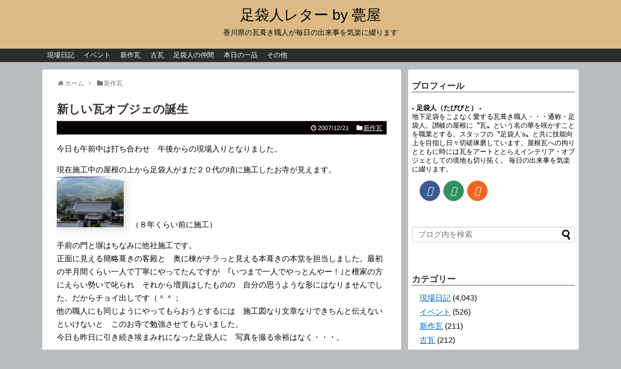

--- FILE ---
content_type: text/html; charset=UTF-8
request_url: https://blog.irakadou.com/2007/12/559/
body_size: 18412
content:
<!DOCTYPE html>
<html lang="ja">
<head>
<meta charset="UTF-8">
  <meta name="viewport" content="width=device-width,initial-scale=1.0">
<link rel="alternate" type="application/rss+xml" title="足袋人レター by 甍屋 RSS Feed" href="https://blog.irakadou.com/feed/" />
<link rel="pingback" href="https://blog.irakadou.com/xmlrpc.php" />
<meta name="description" content="今日も午前中は打ち合わせ　午後からの現場入りとなりました。現在施工中の屋根の上から足袋人がまだ２０代の頃に施工したお寺が見えます。　（８年くらい前に施工）手前の門と塀はちなみに他社施工です。正面に見える簡略葺きの客殿と　奥に棟がチラっと見え" />
<meta name="keywords" content="新作瓦" />

<!-- Google Tag Manager -->
<script>(function(w,d,s,l,i){w[l]=w[l]||[];w[l].push({'gtm.start':
new Date().getTime(),event:'gtm.js'});var f=d.getElementsByTagName(s)[0],
j=d.createElement(s),dl=l!='dataLayer'?'&l='+l:'';j.async=true;j.src=
'https://www.googletagmanager.com/gtm.js?id='+i+dl;f.parentNode.insertBefore(j,f);
})(window,document,'script','dataLayer','GTM-KCQTMWQ');</script>
<!-- End Google Tag Manager --><title>新しい瓦オブジェの誕生</title>
<meta name='robots' content='max-image-preview:large' />
<link rel="alternate" type="application/rss+xml" title="足袋人レター by 甍屋 &raquo; フィード" href="https://blog.irakadou.com/feed/" />
<link rel="alternate" type="application/rss+xml" title="足袋人レター by 甍屋 &raquo; コメントフィード" href="https://blog.irakadou.com/comments/feed/" />
<script type="text/javascript" id="wpp-js" src="https://blog.irakadou.com/wp-content/plugins/wordpress-popular-posts/assets/js/wpp.min.js?ver=7.3.6" data-sampling="0" data-sampling-rate="100" data-api-url="https://blog.irakadou.com/wp-json/wordpress-popular-posts" data-post-id="559" data-token="4d270341b5" data-lang="0" data-debug="0"></script>
<link rel="alternate" type="application/rss+xml" title="足袋人レター by 甍屋 &raquo; 新しい瓦オブジェの誕生 のコメントのフィード" href="https://blog.irakadou.com/2007/12/559/feed/" />
<link rel="alternate" title="oEmbed (JSON)" type="application/json+oembed" href="https://blog.irakadou.com/wp-json/oembed/1.0/embed?url=https%3A%2F%2Fblog.irakadou.com%2F2007%2F12%2F559%2F" />
<link rel="alternate" title="oEmbed (XML)" type="text/xml+oembed" href="https://blog.irakadou.com/wp-json/oembed/1.0/embed?url=https%3A%2F%2Fblog.irakadou.com%2F2007%2F12%2F559%2F&#038;format=xml" />
<style id='wp-img-auto-sizes-contain-inline-css' type='text/css'>
img:is([sizes=auto i],[sizes^="auto," i]){contain-intrinsic-size:3000px 1500px}
/*# sourceURL=wp-img-auto-sizes-contain-inline-css */
</style>
<link rel='stylesheet' id='simplicity-style-css' href='https://blog.irakadou.com/wp-content/themes/simplicity2/style.css?ver=6.9&#038;fver=20221206013612' type='text/css' media='all' />
<link rel='stylesheet' id='responsive-style-css' href='https://blog.irakadou.com/wp-content/themes/simplicity2/css/responsive-pc.css?ver=6.9&#038;fver=20221206013614' type='text/css' media='all' />
<link rel='stylesheet' id='skin-style-css' href='https://blog.irakadou.com/wp-content/themes/simplicity2/skins/simple-black/style.css?ver=6.9&#038;fver=20221206013629' type='text/css' media='all' />
<link rel='stylesheet' id='font-awesome-style-css' href='https://blog.irakadou.com/wp-content/themes/simplicity2/webfonts/css/font-awesome.min.css?ver=6.9&#038;fver=20221206013631' type='text/css' media='all' />
<link rel='stylesheet' id='icomoon-style-css' href='https://blog.irakadou.com/wp-content/themes/simplicity2/webfonts/icomoon/style.css?ver=6.9&#038;fver=20221206013633' type='text/css' media='all' />
<link rel='stylesheet' id='responsive-mode-style-css' href='https://blog.irakadou.com/wp-content/themes/simplicity2/responsive.css?ver=6.9&#038;fver=20221206013610' type='text/css' media='all' />
<link rel='stylesheet' id='narrow-style-css' href='https://blog.irakadou.com/wp-content/themes/simplicity2/css/narrow.css?ver=6.9&#038;fver=20221206013613' type='text/css' media='all' />
<link rel='stylesheet' id='media-style-css' href='https://blog.irakadou.com/wp-content/themes/simplicity2/css/media.css?ver=6.9&#038;fver=20221206013613' type='text/css' media='all' />
<link rel='stylesheet' id='animatedmodal-normalize-style-css' href='https://blog.irakadou.com/wp-content/themes/simplicity2/css/normalize.min.css?ver=6.9&#038;fver=20221206013614' type='text/css' media='all' />
<link rel='stylesheet' id='animatedmodal-animate-style-css' href='https://blog.irakadou.com/wp-content/themes/simplicity2/css/animate.min.css?ver=6.9&#038;fver=20221206013612' type='text/css' media='all' />
<link rel='stylesheet' id='extension-style-css' href='https://blog.irakadou.com/wp-content/themes/simplicity2/css/extension.css?ver=6.9&#038;fver=20221206013613' type='text/css' media='all' />
<style id='extension-style-inline-css' type='text/css'>
a{color:#0066bf}a:hover:not(.balloon-btn-link):not(.btn-icon-link):not(.arrow-box-link),.widget_new_entries a:hover,.widget_new_popular a:hover,.widget_popular_ranking a:hover,.wpp-list a:hover,.entry-read a:hover,.entry .post-meta a:hover,.related-entry-read a:hover,.entry a:hover,.related-entry-title a:hover,.navigation a:hover,#footer a:hover,.article-list .entry-title a:hover{color:#d33}#header{background-color:#ddba85}#site-title a{color:#000}#site-description{color:#000}#mobile-menu a{color:#1e73be}ul.snsp li.twitter-page a span{background-color:#55acee}ul.snsp li.facebook-page a span{background-color:#3b5998}ul.snsp li.google-plus-page a span{background-color:#dd4b39}ul.snsp li.instagram-page a span{background-color:#3f729b}ul.snsp li.hatebu-page a span{background-color:#008fde}ul.snsp li.pinterest-page a span{background-color:#cc2127}ul.snsp li.youtube-page a span{background-color:#e52d27}ul.snsp li.flickr-page a span{background-color:#1d1d1b}ul.snsp li.github-page a span{background-color:#24292e}ul.snsp li.line-page a span{background-color:#00c300}ul.snsp li.feedly-page a span{background-color:#87bd33}ul.snsp li.push7-page a span{background-color:#eeac00}ul.snsp li.rss-page a span{background-color:#fe9900}ul.snsp li a:hover{opacity:.7} #main .entry{width:214px;margin:10px 5px 0 5px;border:1px solid #ddd;border-radius:5px;float:left;clear:none;overflow:visible}#list .entry .entry-thumb{margin-top:0;margin-right:0;margin-left:0;text-align:center;margin-bottom:0}.entry-thumb img{width:100%;height:auto;margin-bottom:6px}.entry-card-content{margin-left:0;clear:both}.entry h2 a{margin-top:0;font-size:16px;line-height:110%}.entry .post-meta{margin:0;font-size:12px}.entry-snippet{font-size:11px;padding:0 5px;word-wrap:break-word}.entry-read a{font-size:12px;padding:0 5px}.entry h2{padding:0 5px;word-wrap:break-word;line-height:100%}.entry-read a.entry-read-link{padding:5px 0;margin-left:5px;margin-right:5px;margin-bottom:5px;width:auto}#main .entry{width:327px}.entry-thumb img{width:327px}.entry h2 a{font-size:18px}.post-meta{font-size:16px}@media screen and (max-width:440px){#main .entry{width:100%;margin:5px 0}.entry-thumb img{width:100%}.entry h2 a{font-size:16px}.post-meta{font-size:14px}} .entry-content>p>img,.entry-content>p>a>img,.entry-content>.hover-image{box-shadow:5px 5px 15px #ddd} #header .alignleft{text-align:center;max-width:none}#h-top #site-title a{margin-right:0}#site-description{margin-right:0}#header .alignright{display:none}#footer-mobile-buttons a .menu-caption{font-size:.8em;font-family:arial}.menu-caption-menu::before{content:'Menu'}.menu-caption-home::before{content:'Home'}.menu-caption-search::before{content:'Search'}.menu-caption-prev::before{content:'Prev'}.menu-caption-next::before{content:'Next'}.menu-caption-top::before{content:'Top'}.menu-caption-sidebar::before{content:'Sidebar'}@media screen and (max-width:639px){.article br{display:block}} #main .social-count{display:none} .arrow-box{display:none}#sns-group-top .balloon-btn-set{width:auto}
/*# sourceURL=extension-style-inline-css */
</style>
<link rel='stylesheet' id='print-style-css' href='https://blog.irakadou.com/wp-content/themes/simplicity2/css/print.css?ver=6.9&#038;fver=20221206013614' type='text/css' media='print' />
<link rel='stylesheet' id='lity-style-css' href='https://blog.irakadou.com/wp-content/themes/simplicity2/css/lity.min.css?ver=6.9&#038;fver=20221206013613' type='text/css' media='all' />
<link rel='stylesheet' id='vkExUnit_common_style-css' href='https://blog.irakadou.com/wp-content/plugins/vk-all-in-one-expansion-unit/assets/css/vkExUnit_style.css?ver=9.112.4.0&#038;fver=20251225122723' type='text/css' media='all' />
<style id='vkExUnit_common_style-inline-css' type='text/css'>
:root {--ver_page_top_button_url:url(https://blog.irakadou.com/wp-content/plugins/vk-all-in-one-expansion-unit/assets/images/to-top-btn-icon.svg);}@font-face {font-weight: normal;font-style: normal;font-family: "vk_sns";src: url("https://blog.irakadou.com/wp-content/plugins/vk-all-in-one-expansion-unit/inc/sns/icons/fonts/vk_sns.eot?-bq20cj");src: url("https://blog.irakadou.com/wp-content/plugins/vk-all-in-one-expansion-unit/inc/sns/icons/fonts/vk_sns.eot?#iefix-bq20cj") format("embedded-opentype"),url("https://blog.irakadou.com/wp-content/plugins/vk-all-in-one-expansion-unit/inc/sns/icons/fonts/vk_sns.woff?-bq20cj") format("woff"),url("https://blog.irakadou.com/wp-content/plugins/vk-all-in-one-expansion-unit/inc/sns/icons/fonts/vk_sns.ttf?-bq20cj") format("truetype"),url("https://blog.irakadou.com/wp-content/plugins/vk-all-in-one-expansion-unit/inc/sns/icons/fonts/vk_sns.svg?-bq20cj#vk_sns") format("svg");}
.veu_promotion-alert__content--text {border: 1px solid rgba(0,0,0,0.125);padding: 0.5em 1em;border-radius: var(--vk-size-radius);margin-bottom: var(--vk-margin-block-bottom);font-size: 0.875rem;}/* Alert Content部分に段落タグを入れた場合に最後の段落の余白を0にする */.veu_promotion-alert__content--text p:last-of-type{margin-bottom:0;margin-top: 0;}
/*# sourceURL=vkExUnit_common_style-inline-css */
</style>
<style id='wp-emoji-styles-inline-css' type='text/css'>

	img.wp-smiley, img.emoji {
		display: inline !important;
		border: none !important;
		box-shadow: none !important;
		height: 1em !important;
		width: 1em !important;
		margin: 0 0.07em !important;
		vertical-align: -0.1em !important;
		background: none !important;
		padding: 0 !important;
	}
/*# sourceURL=wp-emoji-styles-inline-css */
</style>
<style id='wp-block-library-inline-css' type='text/css'>
:root{--wp-block-synced-color:#7a00df;--wp-block-synced-color--rgb:122,0,223;--wp-bound-block-color:var(--wp-block-synced-color);--wp-editor-canvas-background:#ddd;--wp-admin-theme-color:#007cba;--wp-admin-theme-color--rgb:0,124,186;--wp-admin-theme-color-darker-10:#006ba1;--wp-admin-theme-color-darker-10--rgb:0,107,160.5;--wp-admin-theme-color-darker-20:#005a87;--wp-admin-theme-color-darker-20--rgb:0,90,135;--wp-admin-border-width-focus:2px}@media (min-resolution:192dpi){:root{--wp-admin-border-width-focus:1.5px}}.wp-element-button{cursor:pointer}:root .has-very-light-gray-background-color{background-color:#eee}:root .has-very-dark-gray-background-color{background-color:#313131}:root .has-very-light-gray-color{color:#eee}:root .has-very-dark-gray-color{color:#313131}:root .has-vivid-green-cyan-to-vivid-cyan-blue-gradient-background{background:linear-gradient(135deg,#00d084,#0693e3)}:root .has-purple-crush-gradient-background{background:linear-gradient(135deg,#34e2e4,#4721fb 50%,#ab1dfe)}:root .has-hazy-dawn-gradient-background{background:linear-gradient(135deg,#faaca8,#dad0ec)}:root .has-subdued-olive-gradient-background{background:linear-gradient(135deg,#fafae1,#67a671)}:root .has-atomic-cream-gradient-background{background:linear-gradient(135deg,#fdd79a,#004a59)}:root .has-nightshade-gradient-background{background:linear-gradient(135deg,#330968,#31cdcf)}:root .has-midnight-gradient-background{background:linear-gradient(135deg,#020381,#2874fc)}:root{--wp--preset--font-size--normal:16px;--wp--preset--font-size--huge:42px}.has-regular-font-size{font-size:1em}.has-larger-font-size{font-size:2.625em}.has-normal-font-size{font-size:var(--wp--preset--font-size--normal)}.has-huge-font-size{font-size:var(--wp--preset--font-size--huge)}.has-text-align-center{text-align:center}.has-text-align-left{text-align:left}.has-text-align-right{text-align:right}.has-fit-text{white-space:nowrap!important}#end-resizable-editor-section{display:none}.aligncenter{clear:both}.items-justified-left{justify-content:flex-start}.items-justified-center{justify-content:center}.items-justified-right{justify-content:flex-end}.items-justified-space-between{justify-content:space-between}.screen-reader-text{border:0;clip-path:inset(50%);height:1px;margin:-1px;overflow:hidden;padding:0;position:absolute;width:1px;word-wrap:normal!important}.screen-reader-text:focus{background-color:#ddd;clip-path:none;color:#444;display:block;font-size:1em;height:auto;left:5px;line-height:normal;padding:15px 23px 14px;text-decoration:none;top:5px;width:auto;z-index:100000}html :where(.has-border-color){border-style:solid}html :where([style*=border-top-color]){border-top-style:solid}html :where([style*=border-right-color]){border-right-style:solid}html :where([style*=border-bottom-color]){border-bottom-style:solid}html :where([style*=border-left-color]){border-left-style:solid}html :where([style*=border-width]){border-style:solid}html :where([style*=border-top-width]){border-top-style:solid}html :where([style*=border-right-width]){border-right-style:solid}html :where([style*=border-bottom-width]){border-bottom-style:solid}html :where([style*=border-left-width]){border-left-style:solid}html :where(img[class*=wp-image-]){height:auto;max-width:100%}:where(figure){margin:0 0 1em}html :where(.is-position-sticky){--wp-admin--admin-bar--position-offset:var(--wp-admin--admin-bar--height,0px)}@media screen and (max-width:600px){html :where(.is-position-sticky){--wp-admin--admin-bar--position-offset:0px}}

/*# sourceURL=wp-block-library-inline-css */
</style><style id='global-styles-inline-css' type='text/css'>
:root{--wp--preset--aspect-ratio--square: 1;--wp--preset--aspect-ratio--4-3: 4/3;--wp--preset--aspect-ratio--3-4: 3/4;--wp--preset--aspect-ratio--3-2: 3/2;--wp--preset--aspect-ratio--2-3: 2/3;--wp--preset--aspect-ratio--16-9: 16/9;--wp--preset--aspect-ratio--9-16: 9/16;--wp--preset--color--black: #000000;--wp--preset--color--cyan-bluish-gray: #abb8c3;--wp--preset--color--white: #ffffff;--wp--preset--color--pale-pink: #f78da7;--wp--preset--color--vivid-red: #cf2e2e;--wp--preset--color--luminous-vivid-orange: #ff6900;--wp--preset--color--luminous-vivid-amber: #fcb900;--wp--preset--color--light-green-cyan: #7bdcb5;--wp--preset--color--vivid-green-cyan: #00d084;--wp--preset--color--pale-cyan-blue: #8ed1fc;--wp--preset--color--vivid-cyan-blue: #0693e3;--wp--preset--color--vivid-purple: #9b51e0;--wp--preset--gradient--vivid-cyan-blue-to-vivid-purple: linear-gradient(135deg,rgb(6,147,227) 0%,rgb(155,81,224) 100%);--wp--preset--gradient--light-green-cyan-to-vivid-green-cyan: linear-gradient(135deg,rgb(122,220,180) 0%,rgb(0,208,130) 100%);--wp--preset--gradient--luminous-vivid-amber-to-luminous-vivid-orange: linear-gradient(135deg,rgb(252,185,0) 0%,rgb(255,105,0) 100%);--wp--preset--gradient--luminous-vivid-orange-to-vivid-red: linear-gradient(135deg,rgb(255,105,0) 0%,rgb(207,46,46) 100%);--wp--preset--gradient--very-light-gray-to-cyan-bluish-gray: linear-gradient(135deg,rgb(238,238,238) 0%,rgb(169,184,195) 100%);--wp--preset--gradient--cool-to-warm-spectrum: linear-gradient(135deg,rgb(74,234,220) 0%,rgb(151,120,209) 20%,rgb(207,42,186) 40%,rgb(238,44,130) 60%,rgb(251,105,98) 80%,rgb(254,248,76) 100%);--wp--preset--gradient--blush-light-purple: linear-gradient(135deg,rgb(255,206,236) 0%,rgb(152,150,240) 100%);--wp--preset--gradient--blush-bordeaux: linear-gradient(135deg,rgb(254,205,165) 0%,rgb(254,45,45) 50%,rgb(107,0,62) 100%);--wp--preset--gradient--luminous-dusk: linear-gradient(135deg,rgb(255,203,112) 0%,rgb(199,81,192) 50%,rgb(65,88,208) 100%);--wp--preset--gradient--pale-ocean: linear-gradient(135deg,rgb(255,245,203) 0%,rgb(182,227,212) 50%,rgb(51,167,181) 100%);--wp--preset--gradient--electric-grass: linear-gradient(135deg,rgb(202,248,128) 0%,rgb(113,206,126) 100%);--wp--preset--gradient--midnight: linear-gradient(135deg,rgb(2,3,129) 0%,rgb(40,116,252) 100%);--wp--preset--font-size--small: 13px;--wp--preset--font-size--medium: 20px;--wp--preset--font-size--large: 36px;--wp--preset--font-size--x-large: 42px;--wp--preset--spacing--20: 0.44rem;--wp--preset--spacing--30: 0.67rem;--wp--preset--spacing--40: 1rem;--wp--preset--spacing--50: 1.5rem;--wp--preset--spacing--60: 2.25rem;--wp--preset--spacing--70: 3.38rem;--wp--preset--spacing--80: 5.06rem;--wp--preset--shadow--natural: 6px 6px 9px rgba(0, 0, 0, 0.2);--wp--preset--shadow--deep: 12px 12px 50px rgba(0, 0, 0, 0.4);--wp--preset--shadow--sharp: 6px 6px 0px rgba(0, 0, 0, 0.2);--wp--preset--shadow--outlined: 6px 6px 0px -3px rgb(255, 255, 255), 6px 6px rgb(0, 0, 0);--wp--preset--shadow--crisp: 6px 6px 0px rgb(0, 0, 0);}:where(.is-layout-flex){gap: 0.5em;}:where(.is-layout-grid){gap: 0.5em;}body .is-layout-flex{display: flex;}.is-layout-flex{flex-wrap: wrap;align-items: center;}.is-layout-flex > :is(*, div){margin: 0;}body .is-layout-grid{display: grid;}.is-layout-grid > :is(*, div){margin: 0;}:where(.wp-block-columns.is-layout-flex){gap: 2em;}:where(.wp-block-columns.is-layout-grid){gap: 2em;}:where(.wp-block-post-template.is-layout-flex){gap: 1.25em;}:where(.wp-block-post-template.is-layout-grid){gap: 1.25em;}.has-black-color{color: var(--wp--preset--color--black) !important;}.has-cyan-bluish-gray-color{color: var(--wp--preset--color--cyan-bluish-gray) !important;}.has-white-color{color: var(--wp--preset--color--white) !important;}.has-pale-pink-color{color: var(--wp--preset--color--pale-pink) !important;}.has-vivid-red-color{color: var(--wp--preset--color--vivid-red) !important;}.has-luminous-vivid-orange-color{color: var(--wp--preset--color--luminous-vivid-orange) !important;}.has-luminous-vivid-amber-color{color: var(--wp--preset--color--luminous-vivid-amber) !important;}.has-light-green-cyan-color{color: var(--wp--preset--color--light-green-cyan) !important;}.has-vivid-green-cyan-color{color: var(--wp--preset--color--vivid-green-cyan) !important;}.has-pale-cyan-blue-color{color: var(--wp--preset--color--pale-cyan-blue) !important;}.has-vivid-cyan-blue-color{color: var(--wp--preset--color--vivid-cyan-blue) !important;}.has-vivid-purple-color{color: var(--wp--preset--color--vivid-purple) !important;}.has-black-background-color{background-color: var(--wp--preset--color--black) !important;}.has-cyan-bluish-gray-background-color{background-color: var(--wp--preset--color--cyan-bluish-gray) !important;}.has-white-background-color{background-color: var(--wp--preset--color--white) !important;}.has-pale-pink-background-color{background-color: var(--wp--preset--color--pale-pink) !important;}.has-vivid-red-background-color{background-color: var(--wp--preset--color--vivid-red) !important;}.has-luminous-vivid-orange-background-color{background-color: var(--wp--preset--color--luminous-vivid-orange) !important;}.has-luminous-vivid-amber-background-color{background-color: var(--wp--preset--color--luminous-vivid-amber) !important;}.has-light-green-cyan-background-color{background-color: var(--wp--preset--color--light-green-cyan) !important;}.has-vivid-green-cyan-background-color{background-color: var(--wp--preset--color--vivid-green-cyan) !important;}.has-pale-cyan-blue-background-color{background-color: var(--wp--preset--color--pale-cyan-blue) !important;}.has-vivid-cyan-blue-background-color{background-color: var(--wp--preset--color--vivid-cyan-blue) !important;}.has-vivid-purple-background-color{background-color: var(--wp--preset--color--vivid-purple) !important;}.has-black-border-color{border-color: var(--wp--preset--color--black) !important;}.has-cyan-bluish-gray-border-color{border-color: var(--wp--preset--color--cyan-bluish-gray) !important;}.has-white-border-color{border-color: var(--wp--preset--color--white) !important;}.has-pale-pink-border-color{border-color: var(--wp--preset--color--pale-pink) !important;}.has-vivid-red-border-color{border-color: var(--wp--preset--color--vivid-red) !important;}.has-luminous-vivid-orange-border-color{border-color: var(--wp--preset--color--luminous-vivid-orange) !important;}.has-luminous-vivid-amber-border-color{border-color: var(--wp--preset--color--luminous-vivid-amber) !important;}.has-light-green-cyan-border-color{border-color: var(--wp--preset--color--light-green-cyan) !important;}.has-vivid-green-cyan-border-color{border-color: var(--wp--preset--color--vivid-green-cyan) !important;}.has-pale-cyan-blue-border-color{border-color: var(--wp--preset--color--pale-cyan-blue) !important;}.has-vivid-cyan-blue-border-color{border-color: var(--wp--preset--color--vivid-cyan-blue) !important;}.has-vivid-purple-border-color{border-color: var(--wp--preset--color--vivid-purple) !important;}.has-vivid-cyan-blue-to-vivid-purple-gradient-background{background: var(--wp--preset--gradient--vivid-cyan-blue-to-vivid-purple) !important;}.has-light-green-cyan-to-vivid-green-cyan-gradient-background{background: var(--wp--preset--gradient--light-green-cyan-to-vivid-green-cyan) !important;}.has-luminous-vivid-amber-to-luminous-vivid-orange-gradient-background{background: var(--wp--preset--gradient--luminous-vivid-amber-to-luminous-vivid-orange) !important;}.has-luminous-vivid-orange-to-vivid-red-gradient-background{background: var(--wp--preset--gradient--luminous-vivid-orange-to-vivid-red) !important;}.has-very-light-gray-to-cyan-bluish-gray-gradient-background{background: var(--wp--preset--gradient--very-light-gray-to-cyan-bluish-gray) !important;}.has-cool-to-warm-spectrum-gradient-background{background: var(--wp--preset--gradient--cool-to-warm-spectrum) !important;}.has-blush-light-purple-gradient-background{background: var(--wp--preset--gradient--blush-light-purple) !important;}.has-blush-bordeaux-gradient-background{background: var(--wp--preset--gradient--blush-bordeaux) !important;}.has-luminous-dusk-gradient-background{background: var(--wp--preset--gradient--luminous-dusk) !important;}.has-pale-ocean-gradient-background{background: var(--wp--preset--gradient--pale-ocean) !important;}.has-electric-grass-gradient-background{background: var(--wp--preset--gradient--electric-grass) !important;}.has-midnight-gradient-background{background: var(--wp--preset--gradient--midnight) !important;}.has-small-font-size{font-size: var(--wp--preset--font-size--small) !important;}.has-medium-font-size{font-size: var(--wp--preset--font-size--medium) !important;}.has-large-font-size{font-size: var(--wp--preset--font-size--large) !important;}.has-x-large-font-size{font-size: var(--wp--preset--font-size--x-large) !important;}
/*# sourceURL=global-styles-inline-css */
</style>

<style id='classic-theme-styles-inline-css' type='text/css'>
/*! This file is auto-generated */
.wp-block-button__link{color:#fff;background-color:#32373c;border-radius:9999px;box-shadow:none;text-decoration:none;padding:calc(.667em + 2px) calc(1.333em + 2px);font-size:1.125em}.wp-block-file__button{background:#32373c;color:#fff;text-decoration:none}
/*# sourceURL=/wp-includes/css/classic-themes.min.css */
</style>
<link rel='stylesheet' id='contact-form-7-css' href='https://blog.irakadou.com/wp-content/plugins/contact-form-7/includes/css/styles.css?ver=6.1.4&#038;fver=20251225122522' type='text/css' media='all' />
<link rel='stylesheet' id='wordpress-popular-posts-css-css' href='https://blog.irakadou.com/wp-content/plugins/wordpress-popular-posts/assets/css/wpp.css?ver=7.3.6&#038;fver=20251225122736' type='text/css' media='all' />
<script type="text/javascript" src="https://blog.irakadou.com/wp-includes/js/jquery/jquery.min.js?ver=3.7.1" id="jquery-core-js"></script>
<script type="text/javascript" src="https://blog.irakadou.com/wp-includes/js/jquery/jquery-migrate.min.js?ver=3.4.1" id="jquery-migrate-js"></script>
<link rel="canonical" href="https://blog.irakadou.com/2007/12/559/" />
<link rel='shortlink' href='https://blog.irakadou.com/?p=559' />
            <style id="wpp-loading-animation-styles">@-webkit-keyframes bgslide{from{background-position-x:0}to{background-position-x:-200%}}@keyframes bgslide{from{background-position-x:0}to{background-position-x:-200%}}.wpp-widget-block-placeholder,.wpp-shortcode-placeholder{margin:0 auto;width:60px;height:3px;background:#dd3737;background:linear-gradient(90deg,#dd3737 0%,#571313 10%,#dd3737 100%);background-size:200% auto;border-radius:3px;-webkit-animation:bgslide 1s infinite linear;animation:bgslide 1s infinite linear}</style>
            <style type="text/css" id="custom-background-css">
body.custom-background { background-color: #b9bdbf; }
</style>
			<style type="text/css" id="wp-custom-css">
			.hentry .post-meta a{color:#fff;}		</style>
		<!-- [ VK All in One Expansion Unit Article Structure Data ] --><script type="application/ld+json">{"@context":"https://schema.org/","@type":"Article","headline":"新しい瓦オブジェの誕生","image":"https://blog.irakadou.com/wp-content/uploads/2016/05/dsc03073.thumbnail.jpg","datePublished":"2007-12-21T20:47:40+09:00","dateModified":"2019-09-05T13:03:44+09:00","author":{"@type":"","name":"足袋人（たびびと）","url":"https://blog.irakadou.com/","sameAs":""}}</script><!-- [ / VK All in One Expansion Unit Article Structure Data ] --></head>
  <body class="wp-singular post-template-default single single-post postid-559 single-format-standard custom-background wp-theme-simplicity2 categoryid-4 post-name-post-559 category-kawara post-type-post fa_v6_css" itemscope itemtype="https://schema.org/WebPage">
    <div id="container">

      <!-- header -->
      <header itemscope itemtype="https://schema.org/WPHeader">
        <div id="header" class="clearfix">
          <div id="header-in">

                        <div id="h-top">
              <!-- モバイルメニュー表示用のボタン -->
<div id="mobile-menu">
  <a id="mobile-menu-modal" href="#animatedModal"><span class="fa fa-bars fa-2x"></span></a>
</div>

              <div class="alignleft top-title-catchphrase">
                <!-- サイトのタイトル -->
<p id="site-title" itemscope itemtype="https://schema.org/Organization">
  <a href="https://blog.irakadou.com/">足袋人レター by 甍屋</a></p>
<!-- サイトの概要 -->
<p id="site-description">
  香川県の瓦葺き職人が毎日の出来事を気楽に綴ります</p>
              </div>

              <div class="alignright top-sns-follows">
                                <!-- SNSページ -->
<div class="sns-pages">
<p class="sns-follow-msg">フォローする</p>
<ul class="snsp">
<li class="facebook-page"><a href="//www.facebook.com/--187467754689255/" target="_blank" title="Facebookをフォロー" rel="nofollow"><span class="icon-facebook-logo"></span></a></li><li class="feedly-page"><a href="//feedly.com/i/discover/sources/search/feed/https%3A%2F%2Fblog.irakadou.com" target="blank" title="feedlyで更新情報を購読" rel="nofollow"><span class="icon-feedly-logo"></span></a></li>  </ul>
</div>
                              </div>

            </div><!-- /#h-top -->
          </div><!-- /#header-in -->
        </div><!-- /#header -->
      </header>

      <!-- Navigation -->
<nav itemscope itemtype="https://schema.org/SiteNavigationElement">
  <div id="navi">
      	<div id="navi-in">
      <div class="menu-mbmemu-container"><ul id="menu-mbmemu" class="menu"><li id="menu-item-24896" class="menu-item menu-item-type-taxonomy menu-item-object-category menu-item-24896"><a href="https://blog.irakadou.com/category/diary/">現場日記</a></li>
<li id="menu-item-24897" class="menu-item menu-item-type-taxonomy menu-item-object-category menu-item-24897"><a href="https://blog.irakadou.com/category/%e3%82%a4%e3%83%99%e3%83%b3%e3%83%88/">イベント</a></li>
<li id="menu-item-24898" class="menu-item menu-item-type-taxonomy menu-item-object-category current-post-ancestor current-menu-parent current-post-parent menu-item-24898"><a href="https://blog.irakadou.com/category/kawara/">新作瓦</a></li>
<li id="menu-item-24899" class="menu-item menu-item-type-taxonomy menu-item-object-category menu-item-24899"><a href="https://blog.irakadou.com/category/%e5%8f%a4%e7%93%a6/">古瓦</a></li>
<li id="menu-item-24900" class="menu-item menu-item-type-taxonomy menu-item-object-category menu-item-24900"><a href="https://blog.irakadou.com/category/%e8%b6%b3%e8%a2%8b%e4%ba%ba%e3%81%ae%e4%bb%b2%e9%96%93/">足袋人の仲間</a></li>
<li id="menu-item-24901" class="menu-item menu-item-type-taxonomy menu-item-object-category menu-item-24901"><a href="https://blog.irakadou.com/category/utage/">本日の一品</a></li>
<li id="menu-item-24902" class="menu-item menu-item-type-taxonomy menu-item-object-category menu-item-24902"><a href="https://blog.irakadou.com/category/other/">その他</a></li>
</ul></div>    </div><!-- /#navi-in -->
  </div><!-- /#navi -->
</nav>
<!-- /Navigation -->
      <!-- 本体部分 -->
      <div id="body">
        <div id="body-in" class="cf">

          
          <!-- main -->
          <main itemscope itemprop="mainContentOfPage">
            <div id="main" itemscope itemtype="https://schema.org/Blog">
  
  <div id="breadcrumb" class="breadcrumb breadcrumb-categor" itemscope itemtype="https://schema.org/BreadcrumbList"><div class="breadcrumb-home" itemscope itemtype="https://schema.org/ListItem" itemprop="itemListElement"><span class="fa fa-home fa-fw" aria-hidden="true"></span><a href="https://blog.irakadou.com" itemprop="item"><span itemprop="name">ホーム</span></a><meta itemprop="position" content="1" /><span class="sp"><span class="fa fa-angle-right" aria-hidden="true"></span></span></div><div class="breadcrumb-item" itemscope itemtype="https://schema.org/ListItem" itemprop="itemListElement"><span class="fa fa-folder fa-fw" aria-hidden="true"></span><a href="https://blog.irakadou.com/category/kawara/" itemprop="item"><span itemprop="name">新作瓦</span></a><meta itemprop="position" content="2" /></div></div><!-- /#breadcrumb -->  <div id="post-559" class="post-559 post type-post status-publish format-standard has-post-thumbnail hentry category-kawara">
  <article class="article">
  
  
  <header>
    <h1 class="entry-title">新しい瓦オブジェの誕生</h1>


    
    <p class="post-meta">
            <span class="post-date"><span class="fa fa-clock-o fa-fw"></span><time class="entry-date date published updated" datetime="2007-12-21T20:47:40+09:00">2007/12/21</time></span>
    
      <span class="category"><span class="fa fa-folder fa-fw"></span><a href="https://blog.irakadou.com/category/kawara/" rel="category tag">新作瓦</a></span>

      
      
      
      
      
    </p>

    
    
    
      </header>

  
  <div id="the-content" class="entry-content">
  <p><a href="https://blog.irakadou.com/wp-content/uploads/2007/12/dsc03073.JPG" title="dsc03073.JPG" data-lity=""></a><a href="https://blog.irakadou.com/wp-content/uploads/2007/12/dsc03033.jpg" title="dsc03033.JPG"></a><a href="https://blog.irakadou.com/wp-content/uploads/2007/12/dsc03037.jpg" title="dsc03037.JPG" data-lity=""></a>今日も午前中は打ち合わせ　午後からの現場入りとなりました。</p>
<p>現在施工中の屋根の上から足袋人がまだ２０代の頃に施工したお寺が見えます。<br />
<a href="https://blog.irakadou.com/wp-content/uploads/2007/12/dsc03073.JPG" title="dsc03073.JPG"><img decoding="async" width="138" src="https://blog.irakadou.com/wp-content/themes/simplicity2/images/1x1.trans.gif" data-original="https://blog.irakadou.com/wp-content/uploads/2007/12/dsc03073.thumbnail.JPG" alt="dsc03073.JPG" height="105" style="width: 138px; height: 105px" data-lazy="true"><noscript><img decoding="async" width="138" src="https://blog.irakadou.com/wp-content/uploads/2007/12/dsc03073.thumbnail.JPG" alt="dsc03073.JPG" height="105" style="width: 138px; height: 105px"></noscript></a>　（８年くらい前に施工）</p>
<p>手前の門と塀はちなみに他社施工です。<br />
正面に見える簡略葺きの客殿と　奥に棟がチラっと見える本葺きの本堂を担当しました。最初の半月間くらい一人で丁寧にやってたんですが　｢いつまで一人でやっとんやー！｣と檀家の方にえらい勢いで叱られ　それから増員はしたものの　自分の思うような形にはなりませんでした。だからチョイ出しです（＾＾；<br />
他の職人にも同じようにやってもらおうとするには　施工図なり文章なりできちんと伝えないといけないと　このお寺で勉強させてもらいました。<br />
今日も昨日に引き続き埃まみれになった足袋人に　写真を撮る余裕はなく・・・。</p>
<p>そこで！！</p>
<p>先日入荷した『エアプランツ』の元気な姿をお見せします。</p>
<p><a href="https://blog.irakadou.com/wp-content/uploads/2007/12/dsc03033.jpg" title="dsc03033.JPG" data-lity=""><img decoding="async" width="139" src="https://blog.irakadou.com/wp-content/themes/simplicity2/images/1x1.trans.gif" data-original="https://blog.irakadou.com/wp-content/uploads/2007/12/dsc03033.thumbnail.JPG" alt="dsc03033.JPG" height="105" style="width: 139px; height: 105px" data-lazy="true"><noscript><img decoding="async" width="139" src="https://blog.irakadou.com/wp-content/uploads/2007/12/dsc03033.thumbnail.JPG" alt="dsc03033.JPG" height="105" style="width: 139px; height: 105px"></noscript></a>　（プリプリです）</p>
<p>オリジナル瓦プレートに引っ付けて　またボチボチ育てていこうと思ってます。<br />
いいのがあるとすぐに事務員さんが持って帰ります。<br />
まぁ宣伝だと思って何も言いませんがお気に入りがなくなっているとかなりブルーになります。<br />
あともう一つ　鬼師に頼んでいた模様入りのプレートが完成しました。<br />
（２ヶ月は待ったかな？）</p>
<p><a href="https://blog.irakadou.com/wp-content/uploads/2007/12/dsc03037.jpg" title="dsc03037.JPG" data-lity=""><img decoding="async" width="141" src="https://blog.irakadou.com/wp-content/themes/simplicity2/images/1x1.trans.gif" data-original="https://blog.irakadou.com/wp-content/uploads/2007/12/dsc03037.thumbnail.JPG" alt="dsc03037.JPG" height="107" style="width: 141px; height: 107px" data-lazy="true"><noscript><img decoding="async" width="141" src="https://blog.irakadou.com/wp-content/uploads/2007/12/dsc03037.thumbnail.JPG" alt="dsc03037.JPG" height="107" style="width: 141px; height: 107px"></noscript></a>　（花柄～）</p>
<p>って　キミー！　やり過ぎやでー！！<br />
上に瓦の一輪挿しを置こうと思ってたのに　こんなに隅々まで模様入れたら置くとこないやーん。これはこれで壁飾りになってしまうかも・・・。<br />
仕上がりは確かに素晴らしい。<br />
しかしやな　予算を軽くオーバーしとるやないか！<br />
やはり図面を渡すなりしておけばよかった・・・。<br />
いい勉強になりました（＾＾）/</p>
  </div>

  <footer>
    <!-- ページリンク -->
    
    

    
    <div id="sns-group" class="sns-group sns-group-bottom">
    <div class="sns-group sns-group-viral">
  <div class="sns-buttons sns-buttons-icon sns-group-viral">
    <p class="sns-share-msg">シェアする</p>
    <ul class="snsb clearfix snsbs">
      	<li class="twitter-btn-icon"><a href="https://twitter.com/intent/tweet?text=%E6%96%B0%E3%81%97%E3%81%84%E7%93%A6%E3%82%AA%E3%83%96%E3%82%B8%E3%82%A7%E3%81%AE%E8%AA%95%E7%94%9F&amp;url=https%3A%2F%2Fblog.irakadou.com%2F2007%2F12%2F559%2F" class="btn-icon-link twitter-btn-icon-link" target="blank" rel="nofollow"><span class="social-icon icon-twitter"></span><span class="social-count twitter-count"></span></a></li>
          	<li class="facebook-btn-icon"><a href="//www.facebook.com/sharer/sharer.php?u=https://blog.irakadou.com/2007/12/559/&amp;t=%E6%96%B0%E3%81%97%E3%81%84%E7%93%A6%E3%82%AA%E3%83%96%E3%82%B8%E3%82%A7%E3%81%AE%E8%AA%95%E7%94%9F" class="btn-icon-link facebook-btn-icon-link" target="blank" rel="nofollow"><span class="social-icon icon-facebook"></span><span class="social-count facebook-count"><span class="fa fa-spinner fa-pulse"></span></span></a></li>
                        	<li class="line-btn-icon"><a href="//timeline.line.me/social-plugin/share?url=https%3A%2F%2Fblog.irakadou.com%2F2007%2F12%2F559%2F" class="btn-icon-link line-btn-icon-link" target="blank" rel="nofollow"><span class="social-icon icon-line"></span></a></li>
                      </ul>
</div>
</div>
    <!-- SNSページ -->
<div class="sns-pages">
<p class="sns-follow-msg">フォローする</p>
<ul class="snsp">
<li class="facebook-page"><a href="//www.facebook.com/--187467754689255/" target="_blank" title="Facebookをフォロー" rel="nofollow"><span class="icon-facebook-logo"></span></a></li><li class="feedly-page"><a href="//feedly.com/i/discover/sources/search/feed/https%3A%2F%2Fblog.irakadou.com" target="blank" title="feedlyで更新情報を購読" rel="nofollow"><span class="icon-feedly-logo"></span></a></li>  </ul>
</div>
    </div>

    
    <p class="footer-post-meta">

            <span class="post-tag"></span>
      
      
      
          </p>
  </footer>
  </article><!-- .article -->
  </div><!-- .post -->

      <div id="under-entry-body">

            <aside id="related-entries">
        <h2>関連記事</h2>
                <article class="related-entry cf">
  <div class="related-entry-thumb">
    <a href="https://blog.irakadou.com/2016/11/22188/" title="瓦表札できました">
        <img width="100" height="100" src="https://blog.irakadou.com/wp-content/uploads/2016/11/161119blog-2-100x100.jpg" class="related-entry-thumb-image wp-post-image" alt="" decoding="async" loading="lazy" srcset="https://blog.irakadou.com/wp-content/uploads/2016/11/161119blog-2-100x100.jpg 100w, https://blog.irakadou.com/wp-content/uploads/2016/11/161119blog-2-150x150.jpg 150w" sizes="auto, (max-width: 100px) 100vw, 100px" />        </a>
  </div><!-- /.related-entry-thumb -->

  <div class="related-entry-content">
    <header>
      <h3 class="related-entry-title">
        <a href="https://blog.irakadou.com/2016/11/22188/" class="related-entry-title-link" title="瓦表札できました">
        瓦表札できました        </a></h3>
    </header>
    <p class="related-entry-snippet">
   この【足袋人レター】と【甍屋・フェイスブックページ】でチョコチョコ発信をしている瓦表札がまたまた世に出て行きます。
今回は地元・香川県での...</p>

        <footer>
      <p class="related-entry-read"><a href="https://blog.irakadou.com/2016/11/22188/">記事を読む</a></p>
    </footer>
    
  </div><!-- /.related-entry-content -->
</article><!-- /.elated-entry -->      <article class="related-entry cf">
  <div class="related-entry-thumb">
    <a href="https://blog.irakadou.com/2008/07/2300/" title="それぞれの好みに合わせて">
        <img width="100" height="96" src="https://blog.irakadou.com/wp-content/uploads/2016/05/dsc07569.thumbnail-100x96.jpg" class="related-entry-thumb-image wp-post-image" alt="" decoding="async" loading="lazy" />        </a>
  </div><!-- /.related-entry-thumb -->

  <div class="related-entry-content">
    <header>
      <h3 class="related-entry-title">
        <a href="https://blog.irakadou.com/2008/07/2300/" class="related-entry-title-link" title="それぞれの好みに合わせて">
        それぞれの好みに合わせて        </a></h3>
    </header>
    <p class="related-entry-snippet">
   今日も暑かったですねぇ。

夏は暑い！冬は寒い！これは昔からの相場。
そんなこと言ってたら瓦葺き職人なんかやってられません。

事...</p>

        <footer>
      <p class="related-entry-read"><a href="https://blog.irakadou.com/2008/07/2300/">記事を読む</a></p>
    </footer>
    
  </div><!-- /.related-entry-content -->
</article><!-- /.elated-entry -->      <article class="related-entry cf">
  <div class="related-entry-thumb">
    <a href="https://blog.irakadou.com/2012/11/11226/" title="A champion&#039;s thing">
        <img width="100" height="92" src="https://blog.irakadou.com/wp-content/uploads/2016/05/121115blog-2.thumbnail-100x92.jpg" class="related-entry-thumb-image wp-post-image" alt="" decoding="async" loading="lazy" />        </a>
  </div><!-- /.related-entry-thumb -->

  <div class="related-entry-content">
    <header>
      <h3 class="related-entry-title">
        <a href="https://blog.irakadou.com/2012/11/11226/" class="related-entry-title-link" title="A champion&#039;s thing">
        A champion&#039;s thing        </a></h3>
    </header>
    <p class="related-entry-snippet">
   
今月末に取引様の第二回ゴルフコンペが開催されます。
ここで足袋人。。。ひと肌脱ぎましょうとお約束☆
そのブツが完成しました！
　（...</p>

        <footer>
      <p class="related-entry-read"><a href="https://blog.irakadou.com/2012/11/11226/">記事を読む</a></p>
    </footer>
    
  </div><!-- /.related-entry-content -->
</article><!-- /.elated-entry -->      <article class="related-entry cf">
  <div class="related-entry-thumb">
    <a href="https://blog.irakadou.com/2007/10/70/" title="未知との遭遇　【出会いあり涙ありの１０月初め編】">
        <img width="100" height="96" src="https://blog.irakadou.com/wp-content/uploads/2016/05/dsc01619-1.thumbnail-100x96.jpg" class="related-entry-thumb-image wp-post-image" alt="" decoding="async" loading="lazy" />        </a>
  </div><!-- /.related-entry-thumb -->

  <div class="related-entry-content">
    <header>
      <h3 class="related-entry-title">
        <a href="https://blog.irakadou.com/2007/10/70/" class="related-entry-title-link" title="未知との遭遇　【出会いあり涙ありの１０月初め編】">
        未知との遭遇　【出会いあり涙ありの１０月初め編】        </a></h3>
    </header>
    <p class="related-entry-snippet">
   本日は昨日参加した、地元三豊市のイベントを紹介します。

『第１回三豊商工まつり』だったかな？（すいません、早くも忘れました。）横山市長...</p>

        <footer>
      <p class="related-entry-read"><a href="https://blog.irakadou.com/2007/10/70/">記事を読む</a></p>
    </footer>
    
  </div><!-- /.related-entry-content -->
</article><!-- /.elated-entry -->      <article class="related-entry cf">
  <div class="related-entry-thumb">
    <a href="https://blog.irakadou.com/2009/04/4338/" title="仲間の旅立ち">
        <img width="100" height="91" src="https://blog.irakadou.com/wp-content/uploads/2016/05/dsc09536.thumbnail-100x91.jpg" class="related-entry-thumb-image wp-post-image" alt="" decoding="async" loading="lazy" />        </a>
  </div><!-- /.related-entry-thumb -->

  <div class="related-entry-content">
    <header>
      <h3 class="related-entry-title">
        <a href="https://blog.irakadou.com/2009/04/4338/" class="related-entry-title-link" title="仲間の旅立ち">
        仲間の旅立ち        </a></h3>
    </header>
    <p class="related-entry-snippet">
   数日前に聞いた話ですが・・・
同業の仲間が東京に一旗あげに旅立ったそうな。

付き合いは古く　彼は足袋人より早くからこの世界に飛び込ん...</p>

        <footer>
      <p class="related-entry-read"><a href="https://blog.irakadou.com/2009/04/4338/">記事を読む</a></p>
    </footer>
    
  </div><!-- /.related-entry-content -->
</article><!-- /.elated-entry -->      <article class="related-entry cf">
  <div class="related-entry-thumb">
    <a href="https://blog.irakadou.com/2007/12/612/" title="【門松‐kadomatu‐】 登場！">
        <img width="100" height="96" src="https://blog.irakadou.com/wp-content/uploads/2016/05/dsc03492.thumbnail-100x96.jpg" class="related-entry-thumb-image wp-post-image" alt="" decoding="async" loading="lazy" />        </a>
  </div><!-- /.related-entry-thumb -->

  <div class="related-entry-content">
    <header>
      <h3 class="related-entry-title">
        <a href="https://blog.irakadou.com/2007/12/612/" class="related-entry-title-link" title="【門松‐kadomatu‐】 登場！">
        【門松‐kadomatu‐】 登場！        </a></h3>
    </header>
    <p class="related-entry-snippet">
   昨夜は忘年会に出席し気付けば一日ブログが飛んだような（＾m＾）ゞ
ブログもせずにハッスルしてました f＾-＾；
昨日の一句・・・
『飲...</p>

        <footer>
      <p class="related-entry-read"><a href="https://blog.irakadou.com/2007/12/612/">記事を読む</a></p>
    </footer>
    
  </div><!-- /.related-entry-content -->
</article><!-- /.elated-entry -->  
  <br style="clear:both;">      </aside><!-- #related-entries -->
      


      
      
      <div class="navigation">
<div id="prev-next" class="clearfix">
<a href="https://blog.irakadou.com/2007/12/548/" title="只今充血中！" id="prev" class="clearfix">
        <div id="prev-title"><span class="fa fa-arrow-left pull-left"></span></div>
        <img width="100" height="96" src="https://blog.irakadou.com/wp-content/uploads/2016/05/dsc03061.thumbnail-100x96.jpg" class="attachment-thumb100 size-thumb100 wp-post-image" alt="" decoding="async" loading="lazy" />
        <p>只今充血中！</p></a><a href="https://blog.irakadou.com/2007/12/569/" title="足袋人・・・スーパー・ドクター『T』となる" id="next" class="clearfix">
        <div id="next-title"><span class="fa fa-arrow-right pull-left"></span></div>
        <img width="100" height="96" src="https://blog.irakadou.com/wp-content/uploads/2016/05/dsc03092.thumbnail-100x96.jpg" class="attachment-thumb100 size-thumb100 wp-post-image" alt="" decoding="async" loading="lazy" />
<p>足袋人・・・スーパー・ドクター『T』となる</p></a></div>
</div><!-- /.navigation -->
      <!-- comment area -->
<div id="comment-area">
			<section>
			<h2 id="comments">コメント</h2>

			<ol class="commets-list">
					<li class="comment even thread-even depth-1" id="comment-557">
				<div id="div-comment-557" class="comment-body">
				<div class="comment-author vcard">
						<cite class="fn">瓦人</cite> <span class="says">より:</span>		</div>
		
		<div class="comment-meta commentmetadata">
			<a href="https://blog.irakadou.com/2007/12/559/#comment-557">2007/12/21 金曜日 21:15:15</a>		</div>

		<p>瓦廊くんちの鬼師さん達の、作品に込める熱き想いを買ってやってください（笑）<br />
妥協しないのが淡路の瓦師集団です。<br />
また‘無理難題’･･･なオーダー、お待ちしてるらしいですよ。</p>

		<div class="reply"><a rel="nofollow" class="comment-reply-link" href="https://blog.irakadou.com/2007/12/559/?replytocom=557#respond" data-commentid="557" data-postid="559" data-belowelement="div-comment-557" data-respondelement="respond" data-replyto="瓦人 に返信" aria-label="瓦人 に返信">返信</a></div>
				</div>
				</li><!-- #comment-## -->
		<li class="comment odd alt thread-odd thread-alt depth-1" id="comment-558">
				<div id="div-comment-558" class="comment-body">
				<div class="comment-author vcard">
						<cite class="fn"><a href="http://irakadou.com" class="url" rel="ugc external nofollow">足袋人（たびびと）</a></cite> <span class="says">より:</span>		</div>
		
		<div class="comment-meta commentmetadata">
			<a href="https://blog.irakadou.com/2007/12/559/#comment-558">2007/12/21 金曜日 22:04:07</a>		</div>

		<p>その心意気　同じ職人としてわかります。<br />
目指すは　相手が想うその一歩先。<br />
勘弁してくださいって言わしたい（^^）<br />
　</p>

		<div class="reply"><a rel="nofollow" class="comment-reply-link" href="https://blog.irakadou.com/2007/12/559/?replytocom=558#respond" data-commentid="558" data-postid="559" data-belowelement="div-comment-558" data-respondelement="respond" data-replyto="足袋人（たびびと） に返信" aria-label="足袋人（たびびと） に返信">返信</a></div>
				</div>
				</li><!-- #comment-## -->
		<li class="comment even thread-even depth-1" id="comment-559">
				<div id="div-comment-559" class="comment-body">
				<div class="comment-author vcard">
						<cite class="fn">瓦廊</cite> <span class="says">より:</span>		</div>
		
		<div class="comment-meta commentmetadata">
			<a href="https://blog.irakadou.com/2007/12/559/#comment-559">2007/12/22 土曜日 18:49:38</a>		</div>

		<p>大変遅くなってすみませんでしたっ！<br />
絵を考えるのに苦労してしまいまして、<br />
結局一輪挿し置けないし…ちょっとやりすぎました。<br />
どうやら僕の自己満足を押し付けてしまったようで。<br />
まだまだ未熟者です。<br />
こちらも勉強になりました！</p>

		<div class="reply"><a rel="nofollow" class="comment-reply-link" href="https://blog.irakadou.com/2007/12/559/?replytocom=559#respond" data-commentid="559" data-postid="559" data-belowelement="div-comment-559" data-respondelement="respond" data-replyto="瓦廊 に返信" aria-label="瓦廊 に返信">返信</a></div>
				</div>
				</li><!-- #comment-## -->
		<li class="comment odd alt thread-odd thread-alt depth-1" id="comment-560">
				<div id="div-comment-560" class="comment-body">
				<div class="comment-author vcard">
						<cite class="fn"><a href="http://irakadou.com" class="url" rel="ugc external nofollow">足袋人（たびびと）</a></cite> <span class="says">より:</span>		</div>
		
		<div class="comment-meta commentmetadata">
			<a href="https://blog.irakadou.com/2007/12/559/#comment-560">2007/12/22 土曜日 19:17:29</a>		</div>

		<p>待ちすぎて半ば忘れてました。<br />
次回から　きちんとデッサンと予算を設定します。<br />
鬼師の熱意・・・ビシビシ伝わりました。<br />
次回も頼むよー瓦廊くん！！</p>

		<div class="reply"><a rel="nofollow" class="comment-reply-link" href="https://blog.irakadou.com/2007/12/559/?replytocom=560#respond" data-commentid="560" data-postid="559" data-belowelement="div-comment-560" data-respondelement="respond" data-replyto="足袋人（たびびと） に返信" aria-label="足袋人（たびびと） に返信">返信</a></div>
				</div>
				</li><!-- #comment-## -->
			</ol>

			<div class="comment-page-link">
								</div>
		</section>
	<aside>	<div id="respond" class="comment-respond">
		<h3 id="reply-title" class="comment-reply-title">コメントをどうぞ <small><a rel="nofollow" id="cancel-comment-reply-link" href="/2007/12/559/#respond" style="display:none;">コメントをキャンセル</a></small></h3><form action="https://blog.irakadou.com/wp-comments-post.php" method="post" id="commentform" class="comment-form"><p class="comment-notes"><span id="email-notes">メールアドレスが公開されることはありません。</span> <span class="required-field-message"><span class="required">※</span> が付いている欄は必須項目です</span></p><p class="comment-form-comment"><textarea id="comment" class="expanding" name="comment" cols="45" rows="8" aria-required="true" placeholder=""></textarea></p><p class="comment-form-author"><label for="author">名前 <span class="required">※</span></label> <input id="author" name="author" type="text" value="" size="30" maxlength="245" autocomplete="name" required="required" /></p>
<p class="comment-form-email"><label for="email">メール <span class="required">※</span></label> <input id="email" name="email" type="text" value="" size="30" maxlength="100" aria-describedby="email-notes" autocomplete="email" required="required" /></p>
<p class="comment-form-url"><label for="url">サイト</label> <input id="url" name="url" type="text" value="" size="30" maxlength="200" autocomplete="url" /></p>
<p><img src="https://blog.irakadou.com/wp-content/siteguard/820871613.png" alt="CAPTCHA"></p><p><label for="siteguard_captcha">上に表示された文字を入力してください。</label><br /><input type="text" name="siteguard_captcha" id="siteguard_captcha" class="input" value="" size="10" aria-required="true" /><input type="hidden" name="siteguard_captcha_prefix" id="siteguard_captcha_prefix" value="820871613" /></p><p class="form-submit"><input name="submit" type="submit" id="submit" class="submit" value="コメントを送信" /> <input type='hidden' name='comment_post_ID' value='559' id='comment_post_ID' />
<input type='hidden' name='comment_parent' id='comment_parent' value='0' />
</p><p style="display: none;"><input type="hidden" id="akismet_comment_nonce" name="akismet_comment_nonce" value="af095c4e05" /></p><p style="display: none !important;" class="akismet-fields-container" data-prefix="ak_"><label>&#916;<textarea name="ak_hp_textarea" cols="45" rows="8" maxlength="100"></textarea></label><input type="hidden" id="ak_js_1" name="ak_js" value="227"/><script>document.getElementById( "ak_js_1" ).setAttribute( "value", ( new Date() ).getTime() );</script></p></form>	</div><!-- #respond -->
	</aside></div>
<!-- /comment area -->      </div>
    
            </div><!-- /#main -->
          </main>
        <!-- sidebar -->
<div id="sidebar" class="sidebar nwa" role="complementary">
    
  <div id="sidebar-widget">
  <!-- ウイジェット -->
  <aside id="wp_widget_vkexunit_profile-2" class="widget widget_wp_widget_vkexunit_profile">
<div class="veu_profile">
<h3 class="widget_title sidebar_widget_title">プロフィール</h3><div class="profile" >
		<p class="profile_text"><strong>- 足袋人（たびびと） -</strong><br />
地下足袋をこよなく愛する瓦葺き職人・・・通称・足袋人。讃岐の屋根に〝瓦〟という名の華を咲かすことを職業とする。スタッフの〝足袋人’s〟と共に技能向上を目指し日々切磋琢磨しています。屋根瓦への拘りとともに時には瓦をアートととらえインテリア・オブジェとしての境地も切り拓く。 毎日の出来事を気楽に綴ります。</p>

			<ul class="sns_btns">
			<li class="facebook_btn"><a href="https://www.facebook.com/%E6%A0%AA%E5%BC%8F%E4%BC%9A%E7%A4%BE-%E7%94%8D%E5%B1%8B-187467754689255/" target="_blank" class="bg_fill"><i class="fa-solid fa-brands fa-facebook icon"></i></a></li><li class="mail_btn"><a href="http://s-yoshikawa@irakadou.com" target="_blank" class="bg_fill"><i class="fa-solid fa-envelope icon"></i></a></li><li class="rss_btn"><a href="http://blog.irakadou.com/feed/" target="_blank" class="bg_fill"><i class="fa-solid fa-rss icon"></i></a></li></ul>

</div>
<!-- / .site-profile -->
</div>
		</aside><aside id="search-2" class="widget widget_search"><form method="get" id="searchform" action="https://blog.irakadou.com/">
	<input type="text" placeholder="ブログ内を検索" name="s" id="s">
	<input type="submit" id="searchsubmit" value="">
</form></aside><aside id="categories-4" class="widget widget_categories"><h3 class="widget_title sidebar_widget_title">カテゴリー</h3>
			<ul>
					<li class="cat-item cat-item-3"><a href="https://blog.irakadou.com/category/diary/">現場日記</a> (4,043)
</li>
	<li class="cat-item cat-item-8"><a href="https://blog.irakadou.com/category/%e3%82%a4%e3%83%99%e3%83%b3%e3%83%88/">イベント</a> (526)
</li>
	<li class="cat-item cat-item-4"><a href="https://blog.irakadou.com/category/kawara/">新作瓦</a> (211)
</li>
	<li class="cat-item cat-item-9"><a href="https://blog.irakadou.com/category/%e5%8f%a4%e7%93%a6/">古瓦</a> (212)
</li>
	<li class="cat-item cat-item-11"><a href="https://blog.irakadou.com/category/%e8%b6%b3%e8%a2%8b%e4%ba%ba%e3%81%ae%e4%bb%b2%e9%96%93/">足袋人の仲間</a> (219)
</li>
	<li class="cat-item cat-item-5"><a href="https://blog.irakadou.com/category/utage/">本日の一品</a> (896)
</li>
	<li class="cat-item cat-item-1"><a href="https://blog.irakadou.com/category/other/">その他</a> (653)
</li>
			</ul>

			</aside><aside id="archives-5" class="widget widget_archive"><h3 class="widget_title sidebar_widget_title">アーカイブ</h3>		<label class="screen-reader-text" for="archives-dropdown-5">アーカイブ</label>
		<select id="archives-dropdown-5" name="archive-dropdown">
			
			<option value="">月を選択</option>
				<option value='https://blog.irakadou.com/date/2026/02/'> 2026年2月 &nbsp;(2)</option>
	<option value='https://blog.irakadou.com/date/2026/01/'> 2026年1月 &nbsp;(17)</option>
	<option value='https://blog.irakadou.com/date/2025/12/'> 2025年12月 &nbsp;(18)</option>
	<option value='https://blog.irakadou.com/date/2025/11/'> 2025年11月 &nbsp;(12)</option>
	<option value='https://blog.irakadou.com/date/2025/10/'> 2025年10月 &nbsp;(14)</option>
	<option value='https://blog.irakadou.com/date/2025/09/'> 2025年9月 &nbsp;(18)</option>
	<option value='https://blog.irakadou.com/date/2025/08/'> 2025年8月 &nbsp;(13)</option>
	<option value='https://blog.irakadou.com/date/2025/07/'> 2025年7月 &nbsp;(21)</option>
	<option value='https://blog.irakadou.com/date/2025/06/'> 2025年6月 &nbsp;(19)</option>
	<option value='https://blog.irakadou.com/date/2025/05/'> 2025年5月 &nbsp;(19)</option>
	<option value='https://blog.irakadou.com/date/2025/04/'> 2025年4月 &nbsp;(20)</option>
	<option value='https://blog.irakadou.com/date/2025/03/'> 2025年3月 &nbsp;(19)</option>
	<option value='https://blog.irakadou.com/date/2025/02/'> 2025年2月 &nbsp;(18)</option>
	<option value='https://blog.irakadou.com/date/2025/01/'> 2025年1月 &nbsp;(18)</option>
	<option value='https://blog.irakadou.com/date/2024/12/'> 2024年12月 &nbsp;(22)</option>
	<option value='https://blog.irakadou.com/date/2024/11/'> 2024年11月 &nbsp;(23)</option>
	<option value='https://blog.irakadou.com/date/2024/10/'> 2024年10月 &nbsp;(22)</option>
	<option value='https://blog.irakadou.com/date/2024/09/'> 2024年9月 &nbsp;(24)</option>
	<option value='https://blog.irakadou.com/date/2024/08/'> 2024年8月 &nbsp;(25)</option>
	<option value='https://blog.irakadou.com/date/2024/07/'> 2024年7月 &nbsp;(24)</option>
	<option value='https://blog.irakadou.com/date/2024/06/'> 2024年6月 &nbsp;(22)</option>
	<option value='https://blog.irakadou.com/date/2024/05/'> 2024年5月 &nbsp;(23)</option>
	<option value='https://blog.irakadou.com/date/2024/04/'> 2024年4月 &nbsp;(22)</option>
	<option value='https://blog.irakadou.com/date/2024/03/'> 2024年3月 &nbsp;(23)</option>
	<option value='https://blog.irakadou.com/date/2024/02/'> 2024年2月 &nbsp;(21)</option>
	<option value='https://blog.irakadou.com/date/2024/01/'> 2024年1月 &nbsp;(23)</option>
	<option value='https://blog.irakadou.com/date/2023/12/'> 2023年12月 &nbsp;(14)</option>
	<option value='https://blog.irakadou.com/date/2023/11/'> 2023年11月 &nbsp;(23)</option>
	<option value='https://blog.irakadou.com/date/2023/10/'> 2023年10月 &nbsp;(22)</option>
	<option value='https://blog.irakadou.com/date/2023/09/'> 2023年9月 &nbsp;(25)</option>
	<option value='https://blog.irakadou.com/date/2023/08/'> 2023年8月 &nbsp;(23)</option>
	<option value='https://blog.irakadou.com/date/2023/07/'> 2023年7月 &nbsp;(23)</option>
	<option value='https://blog.irakadou.com/date/2023/06/'> 2023年6月 &nbsp;(23)</option>
	<option value='https://blog.irakadou.com/date/2023/05/'> 2023年5月 &nbsp;(22)</option>
	<option value='https://blog.irakadou.com/date/2023/04/'> 2023年4月 &nbsp;(22)</option>
	<option value='https://blog.irakadou.com/date/2023/03/'> 2023年3月 &nbsp;(25)</option>
	<option value='https://blog.irakadou.com/date/2023/02/'> 2023年2月 &nbsp;(24)</option>
	<option value='https://blog.irakadou.com/date/2023/01/'> 2023年1月 &nbsp;(24)</option>
	<option value='https://blog.irakadou.com/date/2022/12/'> 2022年12月 &nbsp;(23)</option>
	<option value='https://blog.irakadou.com/date/2022/11/'> 2022年11月 &nbsp;(25)</option>
	<option value='https://blog.irakadou.com/date/2022/10/'> 2022年10月 &nbsp;(26)</option>
	<option value='https://blog.irakadou.com/date/2022/09/'> 2022年9月 &nbsp;(25)</option>
	<option value='https://blog.irakadou.com/date/2022/08/'> 2022年8月 &nbsp;(27)</option>
	<option value='https://blog.irakadou.com/date/2022/07/'> 2022年7月 &nbsp;(24)</option>
	<option value='https://blog.irakadou.com/date/2022/06/'> 2022年6月 &nbsp;(25)</option>
	<option value='https://blog.irakadou.com/date/2022/05/'> 2022年5月 &nbsp;(25)</option>
	<option value='https://blog.irakadou.com/date/2022/04/'> 2022年4月 &nbsp;(24)</option>
	<option value='https://blog.irakadou.com/date/2022/03/'> 2022年3月 &nbsp;(25)</option>
	<option value='https://blog.irakadou.com/date/2022/02/'> 2022年2月 &nbsp;(23)</option>
	<option value='https://blog.irakadou.com/date/2022/01/'> 2022年1月 &nbsp;(25)</option>
	<option value='https://blog.irakadou.com/date/2021/12/'> 2021年12月 &nbsp;(26)</option>
	<option value='https://blog.irakadou.com/date/2021/11/'> 2021年11月 &nbsp;(26)</option>
	<option value='https://blog.irakadou.com/date/2021/10/'> 2021年10月 &nbsp;(26)</option>
	<option value='https://blog.irakadou.com/date/2021/09/'> 2021年9月 &nbsp;(28)</option>
	<option value='https://blog.irakadou.com/date/2021/08/'> 2021年8月 &nbsp;(25)</option>
	<option value='https://blog.irakadou.com/date/2021/07/'> 2021年7月 &nbsp;(26)</option>
	<option value='https://blog.irakadou.com/date/2021/06/'> 2021年6月 &nbsp;(27)</option>
	<option value='https://blog.irakadou.com/date/2021/05/'> 2021年5月 &nbsp;(22)</option>
	<option value='https://blog.irakadou.com/date/2021/04/'> 2021年4月 &nbsp;(25)</option>
	<option value='https://blog.irakadou.com/date/2021/03/'> 2021年3月 &nbsp;(27)</option>
	<option value='https://blog.irakadou.com/date/2021/02/'> 2021年2月 &nbsp;(18)</option>
	<option value='https://blog.irakadou.com/date/2021/01/'> 2021年1月 &nbsp;(24)</option>
	<option value='https://blog.irakadou.com/date/2020/12/'> 2020年12月 &nbsp;(24)</option>
	<option value='https://blog.irakadou.com/date/2020/11/'> 2020年11月 &nbsp;(26)</option>
	<option value='https://blog.irakadou.com/date/2020/10/'> 2020年10月 &nbsp;(31)</option>
	<option value='https://blog.irakadou.com/date/2020/09/'> 2020年9月 &nbsp;(27)</option>
	<option value='https://blog.irakadou.com/date/2020/08/'> 2020年8月 &nbsp;(28)</option>
	<option value='https://blog.irakadou.com/date/2020/07/'> 2020年7月 &nbsp;(29)</option>
	<option value='https://blog.irakadou.com/date/2020/06/'> 2020年6月 &nbsp;(28)</option>
	<option value='https://blog.irakadou.com/date/2020/05/'> 2020年5月 &nbsp;(26)</option>
	<option value='https://blog.irakadou.com/date/2020/04/'> 2020年4月 &nbsp;(25)</option>
	<option value='https://blog.irakadou.com/date/2020/03/'> 2020年3月 &nbsp;(24)</option>
	<option value='https://blog.irakadou.com/date/2020/02/'> 2020年2月 &nbsp;(24)</option>
	<option value='https://blog.irakadou.com/date/2020/01/'> 2020年1月 &nbsp;(24)</option>
	<option value='https://blog.irakadou.com/date/2019/12/'> 2019年12月 &nbsp;(23)</option>
	<option value='https://blog.irakadou.com/date/2019/11/'> 2019年11月 &nbsp;(22)</option>
	<option value='https://blog.irakadou.com/date/2019/10/'> 2019年10月 &nbsp;(23)</option>
	<option value='https://blog.irakadou.com/date/2019/09/'> 2019年9月 &nbsp;(23)</option>
	<option value='https://blog.irakadou.com/date/2019/08/'> 2019年8月 &nbsp;(20)</option>
	<option value='https://blog.irakadou.com/date/2019/07/'> 2019年7月 &nbsp;(17)</option>
	<option value='https://blog.irakadou.com/date/2019/06/'> 2019年6月 &nbsp;(21)</option>
	<option value='https://blog.irakadou.com/date/2019/05/'> 2019年5月 &nbsp;(17)</option>
	<option value='https://blog.irakadou.com/date/2019/04/'> 2019年4月 &nbsp;(23)</option>
	<option value='https://blog.irakadou.com/date/2019/03/'> 2019年3月 &nbsp;(19)</option>
	<option value='https://blog.irakadou.com/date/2019/02/'> 2019年2月 &nbsp;(19)</option>
	<option value='https://blog.irakadou.com/date/2019/01/'> 2019年1月 &nbsp;(21)</option>
	<option value='https://blog.irakadou.com/date/2018/12/'> 2018年12月 &nbsp;(17)</option>
	<option value='https://blog.irakadou.com/date/2018/11/'> 2018年11月 &nbsp;(22)</option>
	<option value='https://blog.irakadou.com/date/2018/10/'> 2018年10月 &nbsp;(24)</option>
	<option value='https://blog.irakadou.com/date/2018/09/'> 2018年9月 &nbsp;(14)</option>
	<option value='https://blog.irakadou.com/date/2018/08/'> 2018年8月 &nbsp;(15)</option>
	<option value='https://blog.irakadou.com/date/2018/07/'> 2018年7月 &nbsp;(19)</option>
	<option value='https://blog.irakadou.com/date/2018/06/'> 2018年6月 &nbsp;(16)</option>
	<option value='https://blog.irakadou.com/date/2018/05/'> 2018年5月 &nbsp;(19)</option>
	<option value='https://blog.irakadou.com/date/2018/04/'> 2018年4月 &nbsp;(12)</option>
	<option value='https://blog.irakadou.com/date/2018/03/'> 2018年3月 &nbsp;(17)</option>
	<option value='https://blog.irakadou.com/date/2018/02/'> 2018年2月 &nbsp;(18)</option>
	<option value='https://blog.irakadou.com/date/2018/01/'> 2018年1月 &nbsp;(17)</option>
	<option value='https://blog.irakadou.com/date/2017/12/'> 2017年12月 &nbsp;(22)</option>
	<option value='https://blog.irakadou.com/date/2017/11/'> 2017年11月 &nbsp;(24)</option>
	<option value='https://blog.irakadou.com/date/2017/10/'> 2017年10月 &nbsp;(26)</option>
	<option value='https://blog.irakadou.com/date/2017/09/'> 2017年9月 &nbsp;(20)</option>
	<option value='https://blog.irakadou.com/date/2017/08/'> 2017年8月 &nbsp;(18)</option>
	<option value='https://blog.irakadou.com/date/2017/07/'> 2017年7月 &nbsp;(25)</option>
	<option value='https://blog.irakadou.com/date/2017/06/'> 2017年6月 &nbsp;(23)</option>
	<option value='https://blog.irakadou.com/date/2017/05/'> 2017年5月 &nbsp;(24)</option>
	<option value='https://blog.irakadou.com/date/2017/04/'> 2017年4月 &nbsp;(17)</option>
	<option value='https://blog.irakadou.com/date/2017/03/'> 2017年3月 &nbsp;(14)</option>
	<option value='https://blog.irakadou.com/date/2017/02/'> 2017年2月 &nbsp;(14)</option>
	<option value='https://blog.irakadou.com/date/2017/01/'> 2017年1月 &nbsp;(20)</option>
	<option value='https://blog.irakadou.com/date/2016/12/'> 2016年12月 &nbsp;(16)</option>
	<option value='https://blog.irakadou.com/date/2016/11/'> 2016年11月 &nbsp;(20)</option>
	<option value='https://blog.irakadou.com/date/2016/10/'> 2016年10月 &nbsp;(20)</option>
	<option value='https://blog.irakadou.com/date/2016/09/'> 2016年9月 &nbsp;(9)</option>
	<option value='https://blog.irakadou.com/date/2016/08/'> 2016年8月 &nbsp;(15)</option>
	<option value='https://blog.irakadou.com/date/2016/07/'> 2016年7月 &nbsp;(16)</option>
	<option value='https://blog.irakadou.com/date/2016/06/'> 2016年6月 &nbsp;(14)</option>
	<option value='https://blog.irakadou.com/date/2016/05/'> 2016年5月 &nbsp;(9)</option>
	<option value='https://blog.irakadou.com/date/2016/04/'> 2016年4月 &nbsp;(16)</option>
	<option value='https://blog.irakadou.com/date/2016/03/'> 2016年3月 &nbsp;(14)</option>
	<option value='https://blog.irakadou.com/date/2016/02/'> 2016年2月 &nbsp;(17)</option>
	<option value='https://blog.irakadou.com/date/2016/01/'> 2016年1月 &nbsp;(17)</option>
	<option value='https://blog.irakadou.com/date/2015/12/'> 2015年12月 &nbsp;(17)</option>
	<option value='https://blog.irakadou.com/date/2015/11/'> 2015年11月 &nbsp;(16)</option>
	<option value='https://blog.irakadou.com/date/2015/10/'> 2015年10月 &nbsp;(20)</option>
	<option value='https://blog.irakadou.com/date/2015/09/'> 2015年9月 &nbsp;(19)</option>
	<option value='https://blog.irakadou.com/date/2015/08/'> 2015年8月 &nbsp;(17)</option>
	<option value='https://blog.irakadou.com/date/2015/07/'> 2015年7月 &nbsp;(20)</option>
	<option value='https://blog.irakadou.com/date/2015/06/'> 2015年6月 &nbsp;(25)</option>
	<option value='https://blog.irakadou.com/date/2015/05/'> 2015年5月 &nbsp;(20)</option>
	<option value='https://blog.irakadou.com/date/2015/04/'> 2015年4月 &nbsp;(22)</option>
	<option value='https://blog.irakadou.com/date/2015/03/'> 2015年3月 &nbsp;(20)</option>
	<option value='https://blog.irakadou.com/date/2015/02/'> 2015年2月 &nbsp;(24)</option>
	<option value='https://blog.irakadou.com/date/2015/01/'> 2015年1月 &nbsp;(21)</option>
	<option value='https://blog.irakadou.com/date/2014/12/'> 2014年12月 &nbsp;(21)</option>
	<option value='https://blog.irakadou.com/date/2014/11/'> 2014年11月 &nbsp;(23)</option>
	<option value='https://blog.irakadou.com/date/2014/10/'> 2014年10月 &nbsp;(24)</option>
	<option value='https://blog.irakadou.com/date/2014/09/'> 2014年9月 &nbsp;(25)</option>
	<option value='https://blog.irakadou.com/date/2014/08/'> 2014年8月 &nbsp;(27)</option>
	<option value='https://blog.irakadou.com/date/2014/07/'> 2014年7月 &nbsp;(20)</option>
	<option value='https://blog.irakadou.com/date/2014/06/'> 2014年6月 &nbsp;(22)</option>
	<option value='https://blog.irakadou.com/date/2014/05/'> 2014年5月 &nbsp;(20)</option>
	<option value='https://blog.irakadou.com/date/2014/04/'> 2014年4月 &nbsp;(22)</option>
	<option value='https://blog.irakadou.com/date/2014/03/'> 2014年3月 &nbsp;(23)</option>
	<option value='https://blog.irakadou.com/date/2014/02/'> 2014年2月 &nbsp;(24)</option>
	<option value='https://blog.irakadou.com/date/2014/01/'> 2014年1月 &nbsp;(19)</option>
	<option value='https://blog.irakadou.com/date/2013/12/'> 2013年12月 &nbsp;(16)</option>
	<option value='https://blog.irakadou.com/date/2013/11/'> 2013年11月 &nbsp;(20)</option>
	<option value='https://blog.irakadou.com/date/2013/10/'> 2013年10月 &nbsp;(25)</option>
	<option value='https://blog.irakadou.com/date/2013/09/'> 2013年9月 &nbsp;(24)</option>
	<option value='https://blog.irakadou.com/date/2013/08/'> 2013年8月 &nbsp;(19)</option>
	<option value='https://blog.irakadou.com/date/2013/07/'> 2013年7月 &nbsp;(22)</option>
	<option value='https://blog.irakadou.com/date/2013/06/'> 2013年6月 &nbsp;(21)</option>
	<option value='https://blog.irakadou.com/date/2013/05/'> 2013年5月 &nbsp;(17)</option>
	<option value='https://blog.irakadou.com/date/2013/04/'> 2013年4月 &nbsp;(19)</option>
	<option value='https://blog.irakadou.com/date/2013/03/'> 2013年3月 &nbsp;(16)</option>
	<option value='https://blog.irakadou.com/date/2013/02/'> 2013年2月 &nbsp;(17)</option>
	<option value='https://blog.irakadou.com/date/2013/01/'> 2013年1月 &nbsp;(19)</option>
	<option value='https://blog.irakadou.com/date/2012/12/'> 2012年12月 &nbsp;(21)</option>
	<option value='https://blog.irakadou.com/date/2012/11/'> 2012年11月 &nbsp;(22)</option>
	<option value='https://blog.irakadou.com/date/2012/10/'> 2012年10月 &nbsp;(26)</option>
	<option value='https://blog.irakadou.com/date/2012/09/'> 2012年9月 &nbsp;(23)</option>
	<option value='https://blog.irakadou.com/date/2012/08/'> 2012年8月 &nbsp;(24)</option>
	<option value='https://blog.irakadou.com/date/2012/07/'> 2012年7月 &nbsp;(21)</option>
	<option value='https://blog.irakadou.com/date/2012/06/'> 2012年6月 &nbsp;(19)</option>
	<option value='https://blog.irakadou.com/date/2012/05/'> 2012年5月 &nbsp;(22)</option>
	<option value='https://blog.irakadou.com/date/2012/04/'> 2012年4月 &nbsp;(22)</option>
	<option value='https://blog.irakadou.com/date/2012/03/'> 2012年3月 &nbsp;(26)</option>
	<option value='https://blog.irakadou.com/date/2012/02/'> 2012年2月 &nbsp;(22)</option>
	<option value='https://blog.irakadou.com/date/2012/01/'> 2012年1月 &nbsp;(22)</option>
	<option value='https://blog.irakadou.com/date/2011/12/'> 2011年12月 &nbsp;(28)</option>
	<option value='https://blog.irakadou.com/date/2011/11/'> 2011年11月 &nbsp;(27)</option>
	<option value='https://blog.irakadou.com/date/2011/10/'> 2011年10月 &nbsp;(31)</option>
	<option value='https://blog.irakadou.com/date/2011/09/'> 2011年9月 &nbsp;(27)</option>
	<option value='https://blog.irakadou.com/date/2011/08/'> 2011年8月 &nbsp;(26)</option>
	<option value='https://blog.irakadou.com/date/2011/07/'> 2011年7月 &nbsp;(28)</option>
	<option value='https://blog.irakadou.com/date/2011/06/'> 2011年6月 &nbsp;(29)</option>
	<option value='https://blog.irakadou.com/date/2011/05/'> 2011年5月 &nbsp;(30)</option>
	<option value='https://blog.irakadou.com/date/2011/04/'> 2011年4月 &nbsp;(27)</option>
	<option value='https://blog.irakadou.com/date/2011/03/'> 2011年3月 &nbsp;(24)</option>
	<option value='https://blog.irakadou.com/date/2011/02/'> 2011年2月 &nbsp;(27)</option>
	<option value='https://blog.irakadou.com/date/2011/01/'> 2011年1月 &nbsp;(27)</option>
	<option value='https://blog.irakadou.com/date/2010/12/'> 2010年12月 &nbsp;(33)</option>
	<option value='https://blog.irakadou.com/date/2010/11/'> 2010年11月 &nbsp;(26)</option>
	<option value='https://blog.irakadou.com/date/2010/10/'> 2010年10月 &nbsp;(29)</option>
	<option value='https://blog.irakadou.com/date/2010/09/'> 2010年9月 &nbsp;(27)</option>
	<option value='https://blog.irakadou.com/date/2010/08/'> 2010年8月 &nbsp;(33)</option>
	<option value='https://blog.irakadou.com/date/2010/07/'> 2010年7月 &nbsp;(31)</option>
	<option value='https://blog.irakadou.com/date/2010/06/'> 2010年6月 &nbsp;(28)</option>
	<option value='https://blog.irakadou.com/date/2010/05/'> 2010年5月 &nbsp;(28)</option>
	<option value='https://blog.irakadou.com/date/2010/04/'> 2010年4月 &nbsp;(26)</option>
	<option value='https://blog.irakadou.com/date/2010/03/'> 2010年3月 &nbsp;(27)</option>
	<option value='https://blog.irakadou.com/date/2010/02/'> 2010年2月 &nbsp;(29)</option>
	<option value='https://blog.irakadou.com/date/2010/01/'> 2010年1月 &nbsp;(25)</option>
	<option value='https://blog.irakadou.com/date/2009/12/'> 2009年12月 &nbsp;(27)</option>
	<option value='https://blog.irakadou.com/date/2009/11/'> 2009年11月 &nbsp;(30)</option>
	<option value='https://blog.irakadou.com/date/2009/10/'> 2009年10月 &nbsp;(30)</option>
	<option value='https://blog.irakadou.com/date/2009/09/'> 2009年9月 &nbsp;(28)</option>
	<option value='https://blog.irakadou.com/date/2009/08/'> 2009年8月 &nbsp;(30)</option>
	<option value='https://blog.irakadou.com/date/2009/07/'> 2009年7月 &nbsp;(27)</option>
	<option value='https://blog.irakadou.com/date/2009/06/'> 2009年6月 &nbsp;(29)</option>
	<option value='https://blog.irakadou.com/date/2009/05/'> 2009年5月 &nbsp;(28)</option>
	<option value='https://blog.irakadou.com/date/2009/04/'> 2009年4月 &nbsp;(30)</option>
	<option value='https://blog.irakadou.com/date/2009/03/'> 2009年3月 &nbsp;(24)</option>
	<option value='https://blog.irakadou.com/date/2009/02/'> 2009年2月 &nbsp;(26)</option>
	<option value='https://blog.irakadou.com/date/2009/01/'> 2009年1月 &nbsp;(21)</option>
	<option value='https://blog.irakadou.com/date/2008/12/'> 2008年12月 &nbsp;(30)</option>
	<option value='https://blog.irakadou.com/date/2008/11/'> 2008年11月 &nbsp;(27)</option>
	<option value='https://blog.irakadou.com/date/2008/10/'> 2008年10月 &nbsp;(29)</option>
	<option value='https://blog.irakadou.com/date/2008/09/'> 2008年9月 &nbsp;(24)</option>
	<option value='https://blog.irakadou.com/date/2008/08/'> 2008年8月 &nbsp;(21)</option>
	<option value='https://blog.irakadou.com/date/2008/07/'> 2008年7月 &nbsp;(25)</option>
	<option value='https://blog.irakadou.com/date/2008/06/'> 2008年6月 &nbsp;(27)</option>
	<option value='https://blog.irakadou.com/date/2008/05/'> 2008年5月 &nbsp;(22)</option>
	<option value='https://blog.irakadou.com/date/2008/04/'> 2008年4月 &nbsp;(27)</option>
	<option value='https://blog.irakadou.com/date/2008/03/'> 2008年3月 &nbsp;(26)</option>
	<option value='https://blog.irakadou.com/date/2008/02/'> 2008年2月 &nbsp;(25)</option>
	<option value='https://blog.irakadou.com/date/2008/01/'> 2008年1月 &nbsp;(23)</option>
	<option value='https://blog.irakadou.com/date/2007/12/'> 2007年12月 &nbsp;(28)</option>
	<option value='https://blog.irakadou.com/date/2007/11/'> 2007年11月 &nbsp;(27)</option>
	<option value='https://blog.irakadou.com/date/2007/10/'> 2007年10月 &nbsp;(27)</option>

		</select>

			<script type="text/javascript">
/* <![CDATA[ */

( ( dropdownId ) => {
	const dropdown = document.getElementById( dropdownId );
	function onSelectChange() {
		setTimeout( () => {
			if ( 'escape' === dropdown.dataset.lastkey ) {
				return;
			}
			if ( dropdown.value ) {
				document.location.href = dropdown.value;
			}
		}, 250 );
	}
	function onKeyUp( event ) {
		if ( 'Escape' === event.key ) {
			dropdown.dataset.lastkey = 'escape';
		} else {
			delete dropdown.dataset.lastkey;
		}
	}
	function onClick() {
		delete dropdown.dataset.lastkey;
	}
	dropdown.addEventListener( 'keyup', onKeyUp );
	dropdown.addEventListener( 'click', onClick );
	dropdown.addEventListener( 'change', onSelectChange );
})( "archives-dropdown-5" );

//# sourceURL=WP_Widget_Archives%3A%3Awidget
/* ]]> */
</script>
</aside><aside id="vkexunit_post_list-2" class="widget widget_vkexunit_post_list"><div class="veu_postList pt_0"><h3 class="widget_title sidebar_widget_title">最新記事</h3><div class="postList postList_miniThumb">
<div class="postList_item" id="post-57172">
				<div class="postList_thumbnail">
		<a href="https://blog.irakadou.com/2026/02/57172/">
			<img width="150" height="150" src="https://blog.irakadou.com/wp-content/uploads/260203blog0203-1-150x150.jpeg" class="attachment-thumbnail size-thumbnail wp-post-image" alt="" decoding="async" loading="lazy" srcset="https://blog.irakadou.com/wp-content/uploads/260203blog0203-1-150x150.jpeg 150w, https://blog.irakadou.com/wp-content/uploads/260203blog0203-1-100x100.jpeg 100w" sizes="auto, (max-width: 150px) 100vw, 150px" />		</a>
		</div><!-- [ /.postList_thumbnail ] -->
		<div class="postList_body">
		<div class="postList_title entry-title"><a href="https://blog.irakadou.com/2026/02/57172/">高松市内で屋根葺き替え～瓦揚げまでできました～ラーメン後の大量おやつの差し入れ</a></div><div class="published postList_date postList_meta_items">2026/2/3 火曜日</div>	</div><!-- [ /.postList_body ] -->
</div>
		
<div class="postList_item" id="post-57161">
				<div class="postList_thumbnail">
		<a href="https://blog.irakadou.com/2026/02/57161/">
			<img width="150" height="150" src="https://blog.irakadou.com/wp-content/uploads/260202blog0202-7-150x150.jpeg" class="attachment-thumbnail size-thumbnail wp-post-image" alt="" decoding="async" loading="lazy" srcset="https://blog.irakadou.com/wp-content/uploads/260202blog0202-7-150x150.jpeg 150w, https://blog.irakadou.com/wp-content/uploads/260202blog0202-7-100x100.jpeg 100w" sizes="auto, (max-width: 150px) 100vw, 150px" />		</a>
		</div><!-- [ /.postList_thumbnail ] -->
		<div class="postList_body">
		<div class="postList_title entry-title"><a href="https://blog.irakadou.com/2026/02/57161/">高松市内で屋根葺き替え～セメント瓦から陶器平板瓦に生まれ変わります</a></div><div class="published postList_date postList_meta_items">2026/2/2 月曜日</div>	</div><!-- [ /.postList_body ] -->
</div>
		
<div class="postList_item" id="post-57152">
				<div class="postList_thumbnail">
		<a href="https://blog.irakadou.com/2026/01/57152/">
			<img width="150" height="150" src="https://blog.irakadou.com/wp-content/uploads/260130blog0130-1-150x150.jpeg" class="attachment-thumbnail size-thumbnail wp-post-image" alt="" decoding="async" loading="lazy" srcset="https://blog.irakadou.com/wp-content/uploads/260130blog0130-1-150x150.jpeg 150w, https://blog.irakadou.com/wp-content/uploads/260130blog0130-1-100x100.jpeg 100w" sizes="auto, (max-width: 150px) 100vw, 150px" />		</a>
		</div><!-- [ /.postList_thumbnail ] -->
		<div class="postList_body">
		<div class="postList_title entry-title"><a href="https://blog.irakadou.com/2026/01/57152/">丸亀市内で外構工事～いろいろ下準備をやってます～餃子食べたい欲に負けた日</a></div><div class="published postList_date postList_meta_items">2026/1/30 金曜日</div>	</div><!-- [ /.postList_body ] -->
</div>
		</div></div></aside><aside id="vkexunit_fbpageplugin-2" class="widget widget_vkexunit_fbpageplugin"><div class="veu_fbPagePlugin"><h3 class="widget_title sidebar_widget_title">Facebook</h3>
		<div class="fbPagePlugin_body">
			<div class="fb-page" data-href="https://www.facebook.com/%E6%A0%AA%E5%BC%8F%E4%BC%9A%E7%A4%BE-%E7%94%8D%E5%B1%8B-187467754689255/" data-width="500"  data-height="500" data-hide-cover="false" data-show-facepile="false" data-show-posts="true">
				<div class="fb-xfbml-parse-ignore">
					<blockquote cite="https://www.facebook.com/%E6%A0%AA%E5%BC%8F%E4%BC%9A%E7%A4%BE-%E7%94%8D%E5%B1%8B-187467754689255/">
					<a href="https://www.facebook.com/%E6%A0%AA%E5%BC%8F%E4%BC%9A%E7%A4%BE-%E7%94%8D%E5%B1%8B-187467754689255/">Facebook page</a>
					</blockquote>
				</div>
			</div>
		</div>

		</div></aside><aside id="linkcat-2" class="widget widget_links"><h3 class="widget_title sidebar_widget_title">リンク</h3>
	<ul class='xoxo blogroll'>
<li><a href="https://itp.ne.jp/info/377250521164050530/" title="最新のHP　リフォーム情報あります">㈱甍屋HP</a></li>
<li><a href="https://www.facebook.com/pages/category/Company/%E6%A0%AA%E5%BC%8F%E4%BC%9A%E7%A4%BE-%E7%94%8D%E5%B1%8B-187467754689255/" title="FB情報です">㈱甍屋フェイスブックページ</a></li>
<li><a href="https://irakadou.com" rel="me" title="足袋人が経営する瓦屋さん">甍屋ホームページ</a></li>

	</ul>
</aside>
  </div>

  
</div><!-- /#sidebar -->

        </div><!-- /#body-in -->
      </div><!-- /#body -->

      <!-- footer -->
      <footer itemscope itemtype="https://schema.org/WPFooter">
        <div id="footer" class="main-footer">
          <div id="footer-in">

            
          <div class="clear"></div>
            <div id="copyright" class="wrapper">
                            <div class="credit">
                &copy;   <a href="https://blog.irakadou.com">足袋人レター by 甍屋</a>.              </div>

                          </div>
        </div><!-- /#footer-in -->
        </div><!-- /#footer -->
      </footer>
      <div id="page-top">
      <a id="move-page-top"><span class="fa fa-angle-double-up fa-2x"></span></a>
  
</div>
          </div><!-- /#container -->
    <script type="speculationrules">
{"prefetch":[{"source":"document","where":{"and":[{"href_matches":"/*"},{"not":{"href_matches":["/wp-*.php","/wp-admin/*","/wp-content/uploads/*","/wp-content/*","/wp-content/plugins/*","/wp-content/themes/simplicity2/*","/*\\?(.+)"]}},{"not":{"selector_matches":"a[rel~=\"nofollow\"]"}},{"not":{"selector_matches":".no-prefetch, .no-prefetch a"}}]},"eagerness":"conservative"}]}
</script>
  <script>
    (function(){
        var f = document.querySelectorAll(".video-click");
        for (var i = 0; i < f.length; ++i) {
        f[i].onclick = function () {
          var iframe = this.getAttribute("data-iframe");
          this.parentElement.innerHTML = '<div class="video">' + iframe + '</div>';
        }
        }
    })();
  </script>
  <script src="https://blog.irakadou.com/wp-includes/js/comment-reply.min.js?ver=6.9" async></script>
<script type="text/javascript" id="simplicity-js-js-extra">
/* <![CDATA[ */
var social_count_config = {"permalink":"https://blog.irakadou.com/2007/12/559/","rss2_url":"https://blog.irakadou.com/feed/","theme_url":"https://blog.irakadou.com/wp-content/themes/simplicity2","all_sns_share_btns_visible":"1","all_share_count_visible":"","twitter_btn_visible":"1","twitter_count_visible":"","facebook_btn_visible":"1","google_plus_btn_visible":"","hatena_btn_visible":"","pocket_btn_visible":"","feedly_btn_visible":"","push7_btn_visible":"","push7_app_no":null,"facebook_count_visible":null,"facebook_count":"0"};
var lazyload_config = {"threshold":"0","effect":"fadeIn"};
//# sourceURL=simplicity-js-js-extra
/* ]]> */
</script>
<script src="https://blog.irakadou.com/wp-content/themes/simplicity2/javascript.js?ver=6.9&fver=20221206013609" defer></script>
<script type="text/javascript" src="https://blog.irakadou.com/wp-content/themes/simplicity2/js/expanding.js?ver=6.9&amp;fver=20221206013617" id="expanding-js-js"></script>
<script src="https://blog.irakadou.com/wp-content/themes/simplicity2/js/jquery.lazyload.min.js?ver=6.9&fver=20221206013617" defer></script>
<script src="https://blog.irakadou.com/wp-content/themes/simplicity2/js/lity.min.js?ver=6.9&fver=20221206013617" async></script>
<script type="text/javascript" src="https://blog.irakadou.com/wp-includes/js/dist/hooks.min.js?ver=dd5603f07f9220ed27f1" id="wp-hooks-js"></script>
<script type="text/javascript" src="https://blog.irakadou.com/wp-includes/js/dist/i18n.min.js?ver=c26c3dc7bed366793375" id="wp-i18n-js"></script>
<script type="text/javascript" id="wp-i18n-js-after">
/* <![CDATA[ */
wp.i18n.setLocaleData( { 'text direction\u0004ltr': [ 'ltr' ] } );
//# sourceURL=wp-i18n-js-after
/* ]]> */
</script>
<script type="text/javascript" src="https://blog.irakadou.com/wp-content/plugins/contact-form-7/includes/swv/js/index.js?ver=6.1.4&amp;fver=20251225122522" id="swv-js"></script>
<script type="text/javascript" id="contact-form-7-js-translations">
/* <![CDATA[ */
( function( domain, translations ) {
	var localeData = translations.locale_data[ domain ] || translations.locale_data.messages;
	localeData[""].domain = domain;
	wp.i18n.setLocaleData( localeData, domain );
} )( "contact-form-7", {"translation-revision-date":"2025-11-30 08:12:23+0000","generator":"GlotPress\/4.0.3","domain":"messages","locale_data":{"messages":{"":{"domain":"messages","plural-forms":"nplurals=1; plural=0;","lang":"ja_JP"},"This contact form is placed in the wrong place.":["\u3053\u306e\u30b3\u30f3\u30bf\u30af\u30c8\u30d5\u30a9\u30fc\u30e0\u306f\u9593\u9055\u3063\u305f\u4f4d\u7f6e\u306b\u7f6e\u304b\u308c\u3066\u3044\u307e\u3059\u3002"],"Error:":["\u30a8\u30e9\u30fc:"]}},"comment":{"reference":"includes\/js\/index.js"}} );
//# sourceURL=contact-form-7-js-translations
/* ]]> */
</script>
<script type="text/javascript" id="contact-form-7-js-before">
/* <![CDATA[ */
var wpcf7 = {
    "api": {
        "root": "https:\/\/blog.irakadou.com\/wp-json\/",
        "namespace": "contact-form-7\/v1"
    }
};
//# sourceURL=contact-form-7-js-before
/* ]]> */
</script>
<script type="text/javascript" src="https://blog.irakadou.com/wp-content/plugins/contact-form-7/includes/js/index.js?ver=6.1.4&amp;fver=20251225122522" id="contact-form-7-js"></script>
<script type="text/javascript" id="vkExUnit_master-js-js-extra">
/* <![CDATA[ */
var vkExOpt = {"ajax_url":"https://blog.irakadou.com/wp-admin/admin-ajax.php","hatena_entry":"https://blog.irakadou.com/wp-json/vk_ex_unit/v1/hatena_entry/","facebook_entry":"https://blog.irakadou.com/wp-json/vk_ex_unit/v1/facebook_entry/","facebook_count_enable":"","entry_count":"1","entry_from_post":"","homeUrl":"https://blog.irakadou.com/"};
//# sourceURL=vkExUnit_master-js-js-extra
/* ]]> */
</script>
<script type="text/javascript" src="https://blog.irakadou.com/wp-content/plugins/vk-all-in-one-expansion-unit/assets/js/all.min.js?ver=9.112.4.0&amp;fver=20251225122723" id="vkExUnit_master-js-js"></script>
<script type="text/javascript" src="https://blog.irakadou.com/wp-includes/js/clipboard.min.js?ver=2.0.11" id="clipboard-js"></script>
<script type="text/javascript" src="https://blog.irakadou.com/wp-content/plugins/vk-all-in-one-expansion-unit/inc/sns/assets/js/copy-button.js?fver=20251225122723" id="copy-button-js"></script>
<script type="text/javascript" src="https://blog.irakadou.com/wp-content/plugins/vk-all-in-one-expansion-unit/inc/smooth-scroll/js/smooth-scroll.min.js?ver=9.112.4.0&amp;fver=20251225122723" id="smooth-scroll-js-js"></script>
<script defer type="text/javascript" src="https://blog.irakadou.com/wp-content/plugins/akismet/_inc/akismet-frontend.js?ver=1766622248&amp;fver=20251225122408" id="akismet-frontend-js"></script>
<script id="wp-emoji-settings" type="application/json">
{"baseUrl":"https://s.w.org/images/core/emoji/17.0.2/72x72/","ext":".png","svgUrl":"https://s.w.org/images/core/emoji/17.0.2/svg/","svgExt":".svg","source":{"concatemoji":"https://blog.irakadou.com/wp-includes/js/wp-emoji-release.min.js?ver=6.9"}}
</script>
<script type="module">
/* <![CDATA[ */
/*! This file is auto-generated */
const a=JSON.parse(document.getElementById("wp-emoji-settings").textContent),o=(window._wpemojiSettings=a,"wpEmojiSettingsSupports"),s=["flag","emoji"];function i(e){try{var t={supportTests:e,timestamp:(new Date).valueOf()};sessionStorage.setItem(o,JSON.stringify(t))}catch(e){}}function c(e,t,n){e.clearRect(0,0,e.canvas.width,e.canvas.height),e.fillText(t,0,0);t=new Uint32Array(e.getImageData(0,0,e.canvas.width,e.canvas.height).data);e.clearRect(0,0,e.canvas.width,e.canvas.height),e.fillText(n,0,0);const a=new Uint32Array(e.getImageData(0,0,e.canvas.width,e.canvas.height).data);return t.every((e,t)=>e===a[t])}function p(e,t){e.clearRect(0,0,e.canvas.width,e.canvas.height),e.fillText(t,0,0);var n=e.getImageData(16,16,1,1);for(let e=0;e<n.data.length;e++)if(0!==n.data[e])return!1;return!0}function u(e,t,n,a){switch(t){case"flag":return n(e,"\ud83c\udff3\ufe0f\u200d\u26a7\ufe0f","\ud83c\udff3\ufe0f\u200b\u26a7\ufe0f")?!1:!n(e,"\ud83c\udde8\ud83c\uddf6","\ud83c\udde8\u200b\ud83c\uddf6")&&!n(e,"\ud83c\udff4\udb40\udc67\udb40\udc62\udb40\udc65\udb40\udc6e\udb40\udc67\udb40\udc7f","\ud83c\udff4\u200b\udb40\udc67\u200b\udb40\udc62\u200b\udb40\udc65\u200b\udb40\udc6e\u200b\udb40\udc67\u200b\udb40\udc7f");case"emoji":return!a(e,"\ud83e\u1fac8")}return!1}function f(e,t,n,a){let r;const o=(r="undefined"!=typeof WorkerGlobalScope&&self instanceof WorkerGlobalScope?new OffscreenCanvas(300,150):document.createElement("canvas")).getContext("2d",{willReadFrequently:!0}),s=(o.textBaseline="top",o.font="600 32px Arial",{});return e.forEach(e=>{s[e]=t(o,e,n,a)}),s}function r(e){var t=document.createElement("script");t.src=e,t.defer=!0,document.head.appendChild(t)}a.supports={everything:!0,everythingExceptFlag:!0},new Promise(t=>{let n=function(){try{var e=JSON.parse(sessionStorage.getItem(o));if("object"==typeof e&&"number"==typeof e.timestamp&&(new Date).valueOf()<e.timestamp+604800&&"object"==typeof e.supportTests)return e.supportTests}catch(e){}return null}();if(!n){if("undefined"!=typeof Worker&&"undefined"!=typeof OffscreenCanvas&&"undefined"!=typeof URL&&URL.createObjectURL&&"undefined"!=typeof Blob)try{var e="postMessage("+f.toString()+"("+[JSON.stringify(s),u.toString(),c.toString(),p.toString()].join(",")+"));",a=new Blob([e],{type:"text/javascript"});const r=new Worker(URL.createObjectURL(a),{name:"wpTestEmojiSupports"});return void(r.onmessage=e=>{i(n=e.data),r.terminate(),t(n)})}catch(e){}i(n=f(s,u,c,p))}t(n)}).then(e=>{for(const n in e)a.supports[n]=e[n],a.supports.everything=a.supports.everything&&a.supports[n],"flag"!==n&&(a.supports.everythingExceptFlag=a.supports.everythingExceptFlag&&a.supports[n]);var t;a.supports.everythingExceptFlag=a.supports.everythingExceptFlag&&!a.supports.flag,a.supports.everything||((t=a.source||{}).concatemoji?r(t.concatemoji):t.wpemoji&&t.twemoji&&(r(t.twemoji),r(t.wpemoji)))});
//# sourceURL=https://blog.irakadou.com/wp-includes/js/wp-emoji-loader.min.js
/* ]]> */
</script>
<div id="fb-root"></div>
	<script>
;(function(w,d){
	var load_contents=function(){
		(function(d, s, id) {
		var js, fjs = d.getElementsByTagName(s)[0];
		if (d.getElementById(id)) return;
		js = d.createElement(s); js.id = id;
		js.src = "//connect.facebook.net/ja_JP/sdk.js#xfbml=1&version=v2.9&appId=";
		fjs.parentNode.insertBefore(js, fjs);
		}(d, 'script', 'facebook-jssdk'));
	};
	var f=function(){
		load_contents();
		w.removeEventListener('scroll',f,true);
	};
	var widget = d.getElementsByClassName("fb-page")[0];
	var view_bottom = d.documentElement.scrollTop + d.documentElement.clientHeight;
	var widget_top = widget.getBoundingClientRect().top + w.scrollY;
	if ( widget_top < view_bottom) {
		load_contents();
	} else {
		w.addEventListener('scroll',f,true);
	}
})(window,document);
</script>
	            <!--#mobile-menu-toggleボタンで呼び出される-->
<div id="animatedModal">
    <div class="close-animatedModal">
        <a href="#" class="close-button"><span class="fa fa-times-circle"></span></a>
    </div>

    <div class="modal-content">
        <div class="menu-mbmemu-container"><ul id="menu-mbmemu-1" class="menu"><li class="menu-item menu-item-type-taxonomy menu-item-object-category menu-item-24896"><a href="https://blog.irakadou.com/category/diary/">現場日記</a></li>
<li class="menu-item menu-item-type-taxonomy menu-item-object-category menu-item-24897"><a href="https://blog.irakadou.com/category/%e3%82%a4%e3%83%99%e3%83%b3%e3%83%88/">イベント</a></li>
<li class="menu-item menu-item-type-taxonomy menu-item-object-category current-post-ancestor current-menu-parent current-post-parent menu-item-24898"><a href="https://blog.irakadou.com/category/kawara/">新作瓦</a></li>
<li class="menu-item menu-item-type-taxonomy menu-item-object-category menu-item-24899"><a href="https://blog.irakadou.com/category/%e5%8f%a4%e7%93%a6/">古瓦</a></li>
<li class="menu-item menu-item-type-taxonomy menu-item-object-category menu-item-24900"><a href="https://blog.irakadou.com/category/%e8%b6%b3%e8%a2%8b%e4%ba%ba%e3%81%ae%e4%bb%b2%e9%96%93/">足袋人の仲間</a></li>
<li class="menu-item menu-item-type-taxonomy menu-item-object-category menu-item-24901"><a href="https://blog.irakadou.com/category/utage/">本日の一品</a></li>
<li class="menu-item menu-item-type-taxonomy menu-item-object-category menu-item-24902"><a href="https://blog.irakadou.com/category/other/">その他</a></li>
</ul></div>    </div>
</div>
<script src="https://blog.irakadou.com/wp-content/themes/simplicity2/js/animatedModal.min.js"></script>
<script>
  jQuery("#mobile-menu-modal").animatedModal({
    color: '#333',
    animatedIn:  'fadeIn',
    animatedOut: 'fadeOut',
    animationDuration: '.1s',
  });
</script>
    

    
  </body>
</html>


--- FILE ---
content_type: text/css
request_url: https://blog.irakadou.com/wp-content/themes/simplicity2/skins/simple-black/style.css?ver=6.9&fver=20221206013629
body_size: 1380
content:
@charset "UTF-8";

/*
  Name: SIMPLE BLACK
  Priority: 4.1
  Author: aoi
  Author URI: https://neko-life.com/
  Version: 20160421
*/


/************************************
** 見出し（H1-6）
************************************/

.article h1 {
  margin-bottom: 0;
  padding-bottom: 10px;
  border-bottom: 1px solid #474a4d;
  font-size: 24px;
}

#archive-title, .article h2 {
  font-size: 24px;
}

.article h2 {
  position: relative;
  margin: 40px -19px 30px;
  padding: 12px 10px;
  border-left: none;
}

.article h2::before, .article h2::after {
  position: absolute;
  bottom: 0;
  left: 0;
  height: 5px;
  content: "";
}

.article h2::before {
  z-index: 2;
  width: 30%;
  background-color: #474a4d;
}

.article h2::after {
  width: 100%;
  background: -webkit-repeating-linear-gradient(-45deg, #fff, #fff 2px, #aaa 2px, #aaa 4px);
  background:         repeating-linear-gradient(-45deg, #fff, #fff 2px, #aaa 2px, #aaa 4px);
}

.article h3 {
  padding: 14px 0;
  border-top: 2px solid #ccc;
  border-bottom: 2px solid #ccc;
}

.article h4 {
  border-bottom: 2px solid #ccc;
}


/************************************
** アンカー
************************************/

a {
  color: #00afcc;
}

.entry-card .entry-snippet {
  margin: 0 0 10px 0;
  font-size: 14px;
}

.entry-tile .entry-read {
  margin-bottom: 7px;
}

.entry-tile .entry-read a.entry-read-link {
  padding: 2px 25px;
}

.entry-read a {
  padding: 4px 25px;
  border-radius: 3px;
  background-color: #2b2b2b;
  color: #fff;
  font-size: 12px;
  text-decoration: none;
}

.entry-read a:after {
  margin-left: 10px;
  color: #00afcc;
  font-family: "FontAwesome";
  content: "\f054";
}

.entry-read a:hover {
  color: #fff;
}

.entry-read a:hover:after {
  color: #c03;
}


/************************************
** レイアウト（Layout）
************************************/

#header-in, #navi-in, #body-in, #footer-in {
  width: 1106px;
}

@media screen and (max-width: 1110px) {
  #header-in, #navi-in, #body-in, #footer-in {
    width: 740px;
  }
  #sidebar {
    width: auto;
  }
}

#header {
  background-color: #060000;
}

#main {
  padding: 20px 30px;
  border: none;
}

#sidebar {
  width: 336px;
  padding: 5px 8px;
  border-radius: 4px;
  background-color: #fff;
}


/************************************
** ヘッダー(header)
************************************/

#site-title a {
  color: #fff;
}

#site-description {
  color: #eee;
}


/************************************
** グローバルナビメニュー（menu）
************************************/

#navi {
  border-top: 1px solid #474a4d;
  border-bottom: 1px solid #474a4d;
  background-color: #2b2b2b;
}

#navi ul {
  border: none;
  background: none;
}

#navi ul li a {
  color: #fff;
}

#navi ul li a:hover {
  background-color: #454545;
}

#navi ul.sub-menu, #navi ul.children {
  border-top-color: #474a4d;
  background-color: #2b2b2b;
}

#navi .sub-menu li, #navi .children li {
  height: auto;
}

#navi .sub-menu li a, #navi .children li a {
  padding: 14px 10px;
}


/************************************
** メインカラム（#main、記事、固定ページなど）
************************************/

.post-meta {
  margin-top: 0;
  font-size: 13px;
}

.hentry .post-meta {
  margin-bottom: 0;
  background-color: #060000;
  color: #fff;
  font-size: 13px;
}

.list .post-meta {
  background: none;
  color: #9f9f98;
}


/************************************
** index.phpのリスト
************************************/

.entry .post-meta {
  border-top: 1px dotted #dddcd6;
  border-bottom: 1px dotted #dddcd6;
}

.entry .post-meta a {
  color: #9f9f98;
}

.entry h2 a {
  font-size: 18px;
  line-height: 110%;
}


/************************************
** 前の記事へ、次の記事へ
************************************/

.navigation a span {
  color: #2b2b2b;
}


/************************************
** 関連記事（Relation）
************************************/

#related-entries {
  padding-top: 20px;
  border-top: 1px solid #474a4d;
}

.related-entry {
  line-height: 130%;
}

.related-entry-snippet {
  font-size: 14px;
}


/************************************
** サイドバー（Sidebar）・ウィジェットなど
************************************/

#sidebar h3 {
  border-bottom: 1px solid #474a4d;
  font-size: 18px;
}


/************************************
** フッター(footer)
************************************/

#footer {
  background-color: #060000;
}


/************************************
** TOPへ戻るボタン（Go to top）
************************************/

#page-top a {
  border: 1px solid #ccc;
  background-color: #fff;
  color: #00afcc;
}


/************************************
** モバイルメニュー
************************************/

#mobile-menu a {
  color: #fff;
}


/************************************
** レスポンシブページネーション
************************************/

.pagination a {
  border: none;
}

.pagination li.current span {
  -webkit-border-radius: 4px;
     -moz-border-radius: 4px;
          border-radius: 4px;
  background-color: #757575;
  color: #fff;
}

.pagination > li:first-child > a {
  font-weight: bold;
}

.pagination > li:last-child > a {
  font-weight: bold;
}


/************************************
** アイキャッチ
************************************/

.eye-catch {
  margin-bottom: 30px;
}
